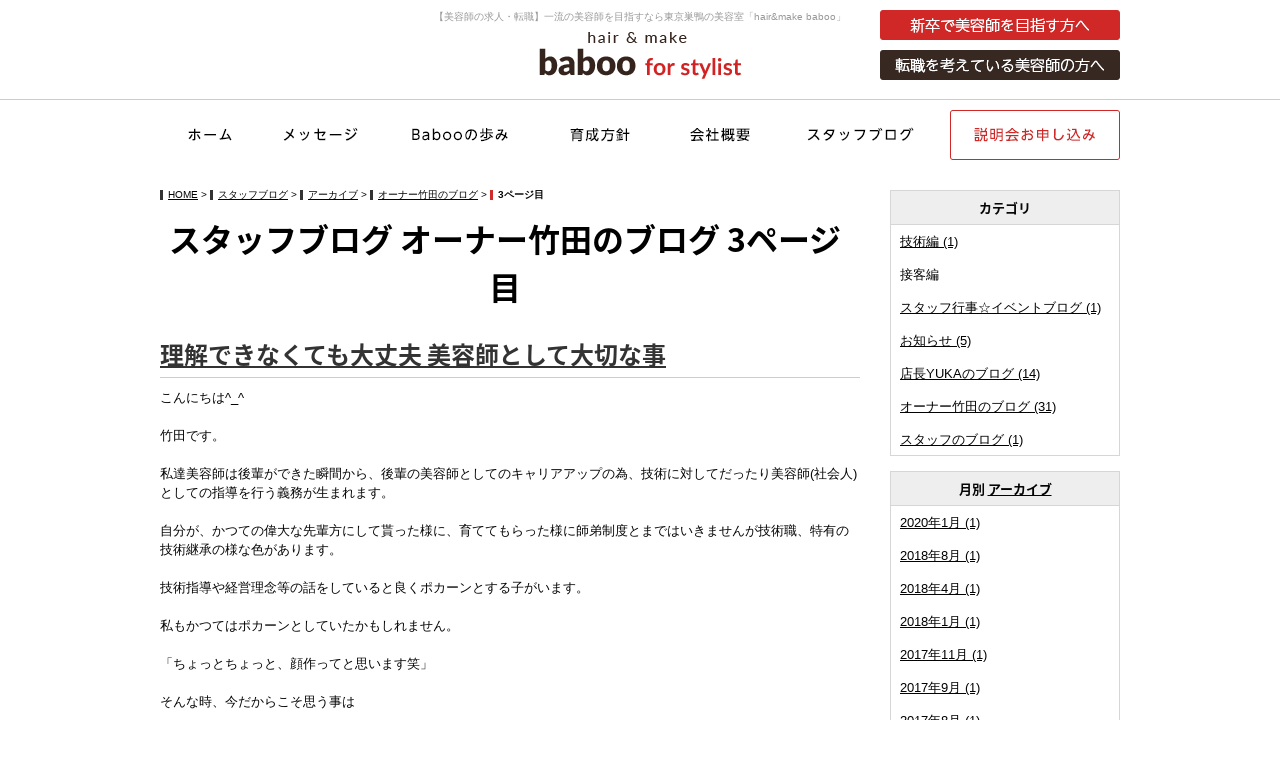

--- FILE ---
content_type: text/html; charset=UTF-8
request_url: https://www.baboo-job.com/staff-blog/category/takeda/index_3.php
body_size: 43808
content:

<!DOCTYPE html PUBLIC "-//W3C//DTD XHTML 1.0 Strict//EN" "http://www.w3.org/TR/xhtml1/DTD/xhtml1-strict.dtd">
<html xmlns="http://www.w3.org/1999/xhtml" lang="ja" xml:lang="ja">
<head>
<meta http-equiv="Content-Type" content="text/html; charset=utf-8" />
<meta http-equiv="Content-Style-Type" content="text/css" />
<meta http-equiv="Content-Script-Type" content="text/javascript" />
<link rel="alternate" media="only screen and (max-width: 640px)" href="https://www.baboo-job.com/smart/staff-blog/category/takeda/index_3.php" />


<link rel="prev" href="https://www.baboo-job.com/staff-blog/category/takeda/index_2.php">







<link rel="next" href="https://www.baboo-job.com/staff-blog/category/takeda/index_4.php">





<link rel="alternate" type="application/rss+xml" title="RSS 2.0" href="https://www.baboo-job.com/staff-blog/rss.xml" />

<meta name="description" content="スタッフブログ オーナー竹田のブログ | 3ページ目 | 【一流の美容師を目指したいアナタへ】人気エリアの美容室に劣らないサロンで本物の美容師を目指しませんか？！幹部候補・店長候補となる未来の美容師を募集！東京・巣鴨の美容室「hair&make baboo」" />
<meta name="keywords" content="スタッフブログ,オーナー竹田のブログ,美容師,東京,巣鴨,美容室,美容院,求人,転職" />
<title>スタッフブログ オーナー竹田のブログ | 3ページ目 | 美容師の求人・転職なら東京・巣鴨の美容室「hair&make baboo」</title>


<!-- Google Tag Manager -->
<script>(function(w,d,s,l,i){w[l]=w[l]||[];w[l].push({'gtm.start':
new Date().getTime(),event:'gtm.js'});var f=d.getElementsByTagName(s)[0],
j=d.createElement(s),dl=l!='dataLayer'?'&l='+l:'';j.async=true;j.src=
'https://www.googletagmanager.com/gtm.js?id='+i+dl;f.parentNode.insertBefore(j,f);
})(window,document,'script','dataLayer','GTM-TDMCNLT');</script>
<!-- End Google Tag Manager -->


<link href="https://www.baboo-job.com/cmn/css/reset.css" rel="stylesheet" type="text/css" media="all" />
<link href="https://www.baboo-job.com/cmn/css/cmn.css" rel="stylesheet" type="text/css" media="all" />
<link href="https://www.baboo-job.com/cmn/css/designtpl_base.css" rel="stylesheet" type="text/css" media="all" />
<link href="https://www.baboo-job.com/cmn/css/designtpl_color.css" rel="stylesheet" type="text/css" media="all" />
<link href="https://www.baboo-job.com/mt-static/jquery/lightbox/css/jquery.lightbox.css" rel="stylesheet" type="text/css" media="all" />
<link href="https://www.baboo-job.com/cmn/css/print.css" rel="stylesheet" type="text/css" media="print" />
<link href="https://www.baboo-job.com/cmn/images/icon.ico" rel="shortcut icon" type="image/x-icon" />



<script type="text/javascript" src="https://www.baboo-job.com/mt-static/jquery/jquery-1.8.3.min.js"></script>
<script type="text/javascript" src="https://www.baboo-job.com/mt-static/jquery/lightbox/js/jquery.lightbox.js" charset="utf-8"></script>
<script type="text/javascript">
$(document).ready(function(){
	$('a[rel*=lightbox]').lightBox({
		imageLoading: 'https://www.baboo-job.com/mt-static/jquery/lightbox/images/lightbox-ico-loading.gif',
		imageBtnClose: 'https://www.baboo-job.com/mt-static/jquery/lightbox/images/lightbox-btn-close.gif',
		imageBtnPrev: 'https://www.baboo-job.com/mt-static/jquery/lightbox/images/lightbox-btn-prev.gif',
		imageBtnNext: 'https://www.baboo-job.com/mt-static/jquery/lightbox/images/lightbox-btn-next.gif',
		imageBlank: 'https://www.baboo-job.com/mt-static/jquery/lightbox/images/lightbox-blank.gif'
        });
});
</script>

<script type="text/javascript" src="https://www.baboo-job.com/cmn/js/smoothscroll.js" charset="utf-8"></script>
<script type="text/javascript" src="https://www.baboo-job.com/cmn/js/tab_switch.js" charset="utf-8"></script>
<script type="text/javascript" src="https://www.tls-cms008.net/cmn/js/jquery.socialbutton.js" charset="utf-8"></script>

<!--[if lt IE 7]>
<script type="text/javascript" src="https://www.baboo-job.com/cmn/js/unitpngfix.js" charset="utf-8"></script>
<![endif]-->




<script type="text/javascript" src="https://www.baboo-job.com/cmn/js/smart_link_from_pc.js" charset="utf-8"></script>


 



</head>
<body id="anchorTop" class="twoCarm">
<div id="container">
  
  <div id="header">
  
  <h1>【美容師の求人・転職】一流の美容師を目指すなら東京巣鴨の美容室「hair&amp;make baboo」</h1>
  <div id="headerTitle">
	<div id="headerAreaSub">
	  <div id="headerAddress"><ul id="headerBtn"><li><a href="/recruit/"><img src="/cmn/images/header_btn_new.gif" alt="新卒で美容師を目指す方へ" /></a></li><li><a href="/career/"><img src="/cmn/images/header_btn_career.gif" alt="転職を考えている美容師の方へ" /></a></li></ul></div>
	  <div id="headerWidget">
          
	  </div>
	</div>
	<div id="headerAreaLogo">
	  <a href="https://www.baboo-job.com/"><img src="https://www.baboo-job.com/upload_images/logo.png"
  

	   alt=""></a>
	  
	</div>
  </div>
</div>
  
  
  <div id="mainBg"><div id="main">
	<div class="mainMenuWrap"><ul id="mainMenu"><li><a href="/"><img src="https://www.baboo-job.com/upload_images/mainmenu01.gif" onmouseover="this.src='https://www.baboo-job.com/upload_images/mainmenu01_o.gif'" onmouseout="this.src='https://www.baboo-job.com/upload_images/mainmenu01.gif'" alt="ホーム" width="100" height="70" /></a></li><li><a href="/message/"><img src="https://www.baboo-job.com/upload_images/mainmenu02.gif" onmouseover="this.src='https://www.baboo-job.com/upload_images/mainmenu02_o.gif'" onmouseout="this.src='https://www.baboo-job.com/upload_images/mainmenu02.gif'" alt="メッセージ" width="120" height="70" /></a></li><li><a href="/history/"><img src="https://www.baboo-job.com/upload_images/mainmenu03.gif" onmouseover="this.src='https://www.baboo-job.com/upload_images/mainmenu03_o.gif'" onmouseout="this.src='https://www.baboo-job.com/upload_images/mainmenu03.gif'" alt="Babooの歩み" width="160" height="70" /></a></li><li><a href="/visions/"><img src="https://www.baboo-job.com/upload_images/mainmenu04.gif" onmouseover="this.src='https://www.baboo-job.com/upload_images/mainmenu04_o.gif'" onmouseout="this.src='https://www.baboo-job.com/upload_images/mainmenu04.gif'" alt="育成方針" width="120" height="70" /></a></li><li><a href="/access/"><img src="https://www.baboo-job.com/upload_images/mainmenu05.gif" onmouseover="this.src='https://www.baboo-job.com/upload_images/mainmenu05_o.gif'" onmouseout="this.src='https://www.baboo-job.com/upload_images/mainmenu05.gif'" alt="会社概要" width="120" height="70" /></a></li><li><a href="/staff-blog/"><img src="https://www.baboo-job.com/upload_images/mainmenu06.gif" onmouseover="this.src='https://www.baboo-job.com/upload_images/mainmenu06_o.gif'" onmouseout="this.src='https://www.baboo-job.com/upload_images/mainmenu06.gif'" alt="スタッフブログ" width="160" height="70" /></a></li><li><a href="/inqfm/general/"><img src="https://www.baboo-job.com/upload_images/mainmenu07.gif" onmouseover="this.src='https://www.baboo-job.com/upload_images/mainmenu07_o.gif'" onmouseout="this.src='https://www.baboo-job.com/upload_images/mainmenu07.gif'" alt="説明会お申し込み" width="180" height="70" /></a></li></ul></div>




	
	
	
		
	<div id="secondArea">
	  	  <div id="secondAreaBlogParts">
<div id="brogPartsCategory">
  <h3>カテゴリ</h3>
  
  
	<ul>
	  
	  
	  
	  <li><a href="https://www.baboo-job.com/staff-blog/category/cat2/">技術編 (1)</a>
	  
	  
	  </li>
	  
	  
  
  
	  
	  
	  <li>接客編
	  
	  
	  </li>
	  
	  
  
  
	  
	  
	  <li><a href="https://www.baboo-job.com/staff-blog/category/cat/">スタッフ行事☆イベントブログ (1)</a>
	  
	  
	  </li>
	  
	  
  
  
	  
	  
	  <li><a href="https://www.baboo-job.com/staff-blog/category/info/">お知らせ (5)</a>
	  
	  
	  </li>
	  
	  
  
  
	  
	  
	  <li><a href="https://www.baboo-job.com/staff-blog/category/yuka/">店長YUKAのブログ (14)</a>
	  
	  
	  </li>
	  
	  
  
  
	  
	  
	  <li><a href="https://www.baboo-job.com/staff-blog/category/takeda/">オーナー竹田のブログ (31)</a>
	  
	  
	  </li>
	  
	  
  
  
	  
	  
	  <li><a href="https://www.baboo-job.com/staff-blog/category/staff/">スタッフのブログ (1)</a>
	  
	  
	  </li>
	  
	  
	</ul>
  
  
</div>

<div id="brogPartsMonthlyArchive">
  <h3>月別 <a href="https://www.baboo-job.com/staff-blog/archives.php">アーカイブ</a></h3>
  <ul>

	<li><a href="https://www.baboo-job.com/staff-blog/2020/01/">2020年1月 (1)</a></li>



	<li><a href="https://www.baboo-job.com/staff-blog/2018/08/">2018年8月 (1)</a></li>



	<li><a href="https://www.baboo-job.com/staff-blog/2018/04/">2018年4月 (1)</a></li>



	<li><a href="https://www.baboo-job.com/staff-blog/2018/01/">2018年1月 (1)</a></li>



	<li><a href="https://www.baboo-job.com/staff-blog/2017/11/">2017年11月 (1)</a></li>



	<li><a href="https://www.baboo-job.com/staff-blog/2017/09/">2017年9月 (1)</a></li>



	<li><a href="https://www.baboo-job.com/staff-blog/2017/08/">2017年8月 (1)</a></li>



	<li><a href="https://www.baboo-job.com/staff-blog/2017/07/">2017年7月 (2)</a></li>



	<li><a href="https://www.baboo-job.com/staff-blog/2017/06/">2017年6月 (2)</a></li>



	<li><a href="https://www.baboo-job.com/staff-blog/2017/05/">2017年5月 (1)</a></li>



	<li><a href="https://www.baboo-job.com/staff-blog/2017/04/">2017年4月 (2)</a></li>



	<li><a href="https://www.baboo-job.com/staff-blog/2017/03/">2017年3月 (1)</a></li>



	<li><a href="https://www.baboo-job.com/staff-blog/2016/11/">2016年11月 (1)</a></li>



	<li><a href="https://www.baboo-job.com/staff-blog/2016/10/">2016年10月 (2)</a></li>



	<li><a href="https://www.baboo-job.com/staff-blog/2016/09/">2016年9月 (1)</a></li>



	<li><a href="https://www.baboo-job.com/staff-blog/2016/08/">2016年8月 (1)</a></li>



	<li><a href="https://www.baboo-job.com/staff-blog/2016/07/">2016年7月 (2)</a></li>



	<li><a href="https://www.baboo-job.com/staff-blog/2016/06/">2016年6月 (9)</a></li>



	<li><a href="https://www.baboo-job.com/staff-blog/2016/05/">2016年5月 (6)</a></li>



	<li><a href="https://www.baboo-job.com/staff-blog/2016/04/">2016年4月 (9)</a></li>



	<li><a href="https://www.baboo-job.com/staff-blog/2016/03/">2016年3月 (1)</a></li>

  </ul>
</div>



 <div id="brogPartsEntry">
  <h3 class="widget-header">最近のエントリー</h3>
  <ul class="widget-list">

	<li class="widget-list-item"><a href="https://www.baboo-job.com/staff-blog/entry/post-26/">訪問美容始めました</a></li>



	<li class="widget-list-item"><a href="https://www.baboo-job.com/staff-blog/entry/post-25/">美容師 講習会 火曜日以外 セミナー 勉強会</a></li>



	<li class="widget-list-item"><a href="https://www.baboo-job.com/staff-blog/entry/-23/">美容師 アシスタント 2年目3年目 伸び悩み</a></li>



	<li class="widget-list-item"><a href="https://www.baboo-job.com/staff-blog/entry/post-24/">美容師アシスタントのシャンプーが気持ちいい店 練習方法</a></li>



	<li class="widget-list-item"><a href="https://www.baboo-job.com/staff-blog/entry/post-23/">生涯美容師 美容学生、悩める美容師の方へ</a></li>

  </ul>
</div>





</div>


 	  	</div>
	
	<div id="thirdArea">
	  
	  	  
	</div>
	
	<div id="contents">
	  <div id="categoryBlog">
		<p class="pankuzu"><a href="https://www.baboo-job.com/">HOME</a> &gt; <a href="https://www.baboo-job.com/staff-blog/">スタッフブログ</a> &gt; <a href="https://www.baboo-job.com/staff-blog/archives.php">アーカイブ</a> &gt; <a href="./">オーナー竹田のブログ</a> &gt; <strong>3ページ目</strong></p>

		<h2>
		スタッフブログ
		オーナー竹田のブログ
		 3ページ目		</h2>

		
		
		
		<h3 id="entry-954"><a href="https://www.baboo-job.com/staff-blog/entry/post-12/">理解できなくても大丈夫 美容師として大切な事</a></h3>



<div class="entryBody">
   
  
  

<p>こんにちは^_^<br /><br />竹田です。<br /><br />私達美容師は後輩ができた瞬間から、後輩の美容師としてのキャリアアップの為、技術に対してだったり美容師(社会人)としての指導を行う義務が生まれます。<br /><br />自分が、かつての偉大な先輩方にして貰った様に、育ててもらった様に師弟制度とまではいきませんが技術職、特有の技術継承の様な色があります。<br /><br />技術指導や経営理念等の話をしていると良くポカーンとする子がいます。<br /><br />私もかつてはポカーンとしていたかもしれません。<br /><br />「ちょっとちょっと、顔作ってと思います笑」<br /><br />そんな時、今だからこそ思う事は<br /><br />”先輩や店長やオーナーの言っている事が理解できないのは自分がまだその立場に立っていないからだ”<br /><br />という事に気付いてほしいです。<br /><br />あまりに理不尽な事を言う方は論外ですが基本的には後輩に対して、一人前になって美容師として活躍してほしいからこそ、熱く指導したりもします。<br /><br />先輩の言っている事が理解できないから、<br />”先輩は間違っている”<br /><br />とか<br /><br />”自分の考えとは合わない”<br /><br />とは考えないでほしいと思います。<br /><br />自分の可能性を、せばめてしまって本当にもったいないです。<br /><br />もう少し柔軟に自分のモノサシを広げて下さい。<br /><br />目線や立場が変わればそこから見える景色もかなり変わります。<br /><br />自分に後輩ができた時に、後輩に注意をする内容は思い返せば自分が以前、先輩に注意された内容だったりします。<br /><br />本当に大切なので最後にもう一度<br /><br /><br />”先輩の言っているコトが理解できないのは自分がまだその立場にたっていないから”<br /><br /><br />私も逆にアシスタント目線にたってその子の気持ちを理解しようと努めています。<br /><br />相手の立場に立つ事、これが成功への第一歩！<br /></p>

  
</div>
<br class="clear" />




<p class="entryMeta">
  
  (<a class="fn url" href="https://www.baboo-job.com">hair＆make baboo for stylist</a>) 
  
  <abbr title="2016-07-04T03:04:38+09:00">2016年7月 4日 03:04</abbr>
  
  
  
  

  
  
  
  
  
  

  
  
  &nbsp;&nbsp;&nbsp;
  <a href="https://www.baboo-job.com/staff-blog/entry/post-12/#anchorSocial">
    
    <img src="https://www.baboo-job.com/cmn/images/btn_social_header.gif" alt="" /><!--
    --><img src="https://www.baboo-job.com/cmn/images/btn_social_twitter.gif" alt="Twitter" /><!--
    --><img src="https://www.baboo-job.com/cmn/images/btn_social_facebook.gif" alt="Facebook" /><!--
    
    --><img src="https://www.baboo-job.com/cmn/images/btn_social_google.gif" alt="google+" /><!--
    --><img src="https://www.baboo-job.com/cmn/images/btn_social_footer.gif" alt="シェアボタンへ" />
    
  </a>
  
  
  
</p>


		
		
		
		<h3 id="entry-953"><a href="https://www.baboo-job.com/staff-blog/entry/post-11/">自信を持って 巣鴨 美容室</a></h3>



<div class="entryBody">
   
  
  

<p>「日本の人口127,000,000人。<br /><br />   日本の美容師40万人。<br /><br />   0.3%です。<br /><br />   1000人中3人。<br /><br />   997人は上手に髪切れない。<br /><br />   自信持ちなよ。」<br /><br />以前、私が勇気づけられた言葉です。<br /><br />私の言葉では無いです^_^<br /><br />業界誌では美容師が減っていく事が危惧されています。<br /><br />10年で90%が辞めてしまうとも言われてます。<br /><br />だから、残った人に価値がでます^_^<br /><br />だから、皆んな、やめないで続けましょう^_^<br /><br />辛い時、辞めたい時、とにかく話聞きます。<br /><br />大丈夫です。私も辛い時、辞めたい時ありました。<br /><br />だからきっと乗り越えられるよ！<br /></p>

  
</div>
<br class="clear" />




<p class="entryMeta">
  
  (<a class="fn url" href="https://www.baboo-job.com">hair＆make baboo for stylist</a>) 
  
  <abbr title="2016-06-29T01:02:31+09:00">2016年6月29日 01:02</abbr>
  
  
  
  

  
  
  
  
  
  

  
  
  &nbsp;&nbsp;&nbsp;
  <a href="https://www.baboo-job.com/staff-blog/entry/post-11/#anchorSocial">
    
    <img src="https://www.baboo-job.com/cmn/images/btn_social_header.gif" alt="" /><!--
    --><img src="https://www.baboo-job.com/cmn/images/btn_social_twitter.gif" alt="Twitter" /><!--
    --><img src="https://www.baboo-job.com/cmn/images/btn_social_facebook.gif" alt="Facebook" /><!--
    
    --><img src="https://www.baboo-job.com/cmn/images/btn_social_google.gif" alt="google+" /><!--
    --><img src="https://www.baboo-job.com/cmn/images/btn_social_footer.gif" alt="シェアボタンへ" />
    
  </a>
  
  
  
</p>


		
		
		
		<h3 id="entry-952"><a href="https://www.baboo-job.com/staff-blog/entry/757800/">7:57発と8:00発の電車どちらが空いてる？</a></h3>



<div class="entryBody">
   
  
  

<p>こんにちは^_^<br /><br />私はタバコ暦17年で、禁煙は2度失敗しています。<br /><br />1か月程前からiQOS(アイコス)に変えました。アイコスもタバコなので、禁煙にはなっていませんが、有害物質90%カットで副流煙も無いのでいい感じです。<br /><br />なかなか、禁煙って難しいですね。<br /><br />「子供ができたらやめる」と言う呪文をMP無くなっても言っています。<br /><br />さて私達、美容師もやらなければならない事を忙しさを理由にして、後回しにしてしまってる事ってよくありますよね(T . T)<br /><br />正直に言いますと私が今まで後回しにしてしまってた事の１つがブログです。<br /><br />私は今、４つのブログを更新しております。しばらくは更新をハイペースでしていきます！<br /><br />禁煙問題に関しては「iQOS」という、呪文ではなく、武器を手に入れてしまったのでひとまず保留してます。<br /><br />やっと本題ですが、題名の「8:00発の電車と7:57発の電車どちらが空いていると思いますか？」という質問ですが、もう答えわかりましたか？<br /><br />少し考えてみて下さい。<br /><br /><br /><br /><br /><br /><br /><br />答えは7:57発の方が空いています。<br /><br />皆んな、キリのいい所まで待ってるんです。<br />あと、3分早くでて、変わるのは空いてる電車だけでは無いかもしれませんよ( ^ω^ )<br /></p>

  
</div>
<br class="clear" />




<p class="entryMeta">
  
  (<a class="fn url" href="https://www.baboo-job.com">hair＆make baboo for stylist</a>) 
  
  <abbr title="2016-06-29T01:02:30+09:00">2016年6月29日 01:02</abbr>
  
  
  
  

  
  
  
  
  
  

  
  
  &nbsp;&nbsp;&nbsp;
  <a href="https://www.baboo-job.com/staff-blog/entry/757800/#anchorSocial">
    
    <img src="https://www.baboo-job.com/cmn/images/btn_social_header.gif" alt="" /><!--
    --><img src="https://www.baboo-job.com/cmn/images/btn_social_twitter.gif" alt="Twitter" /><!--
    --><img src="https://www.baboo-job.com/cmn/images/btn_social_facebook.gif" alt="Facebook" /><!--
    
    --><img src="https://www.baboo-job.com/cmn/images/btn_social_google.gif" alt="google+" /><!--
    --><img src="https://www.baboo-job.com/cmn/images/btn_social_footer.gif" alt="シェアボタンへ" />
    
  </a>
  
  
  
</p>


		
		
		
		<h3 id="entry-951"><a href="https://www.baboo-job.com/staff-blog/entry/post-10/">お客様の背中をお見送りする本当の理由</a></h3>



<div class="entryBody">
   
  
  

<p>お客様のお帰りの際、お客様が見えなくなるまで背中を、見送りしてますか？<br /><br />美容室に限らず、旅館の女将さんやセレクトショップの店員さん等、他の職種の店でも見送りをしてくれますね。<br /><br />私は見送りをされて、店の方の気持ちが素直に嬉しく思います。振り返り手を振ったりします^_^<br /><br />なので私もお客様の背中が見えなくなるまでお見送りをします。<br /><br />お客様の中には、気を使うから等の理由で「見送りしなくていいよ」と言う方もいらっしゃいます。<br /><br />そのようなお客様には覚えておいて、お見送りをしない選択を取ってもいいと思います。<br /><br /><br />そこで私がお客様の背中を見送りするのは、２つ理由があります。<br /><br />１つ目は数多くあるお店の中から、当店(自分)を選んで足を運んで頂けた、感謝の気持ちからです。<br /><br />２つ目は、お客様の満足度がお客様の背中を見ると解るからです。<br />目の前のお帰りのお客様の背中を見て、感じる事がたくさんあります。<br /> 喜んでウキウキしてる背中、急いで帰る背中、いろいろな背中がありますね。<br /><br />その背中を見てる間、時間にしたら10秒〜くらいだと思いますが、その10秒で、その方が来店してからお帰りになるまでを自分の頭の中で振り返り、”スタイルチェンジして家でセットできるかなぁ”や”少しお待たせしてしまったなぁ”等、次回気をつけるポイントがわかります。<br /><br />自分との対話です。  この振り返りが私は本当に大切だと感じています。<br /><br /> シーズンや日によってはお客様を、お待たせしてしまったり、カット以外アシスタントに担当してもらい、あまりお話できなかったり、高齢のお客様やお客様1人1人の髪やライフスタイルのコンディション等により毎回、同じ満足度を頂けるか、コントロールしづらい部分もあります。<br /><br /><br />私達、美容師が出来る事は前回よりも今回、今回よりも次回とお客様1人1人に対して真摯に向き合う事です。<br /><br />そんな理由からお客様の背中をお見送りさせて頂いています^_^<br /><br /><br />日本の美容師の技術とサービスは世界一だと思っています。<br /><br /> 誇りと熱い魂を持って明日もお客様をお迎えしましょう。<br /></p>

  
</div>
<br class="clear" />




<p class="entryMeta">
  
  (<a class="fn url" href="https://www.baboo-job.com">hair＆make baboo for stylist</a>) 
  
  <abbr title="2016-06-29T00:02:32+09:00">2016年6月29日 00:02</abbr>
  
  
  
  

  
  
  
  
  
  

  
  
  &nbsp;&nbsp;&nbsp;
  <a href="https://www.baboo-job.com/staff-blog/entry/post-10/#anchorSocial">
    
    <img src="https://www.baboo-job.com/cmn/images/btn_social_header.gif" alt="" /><!--
    --><img src="https://www.baboo-job.com/cmn/images/btn_social_twitter.gif" alt="Twitter" /><!--
    --><img src="https://www.baboo-job.com/cmn/images/btn_social_facebook.gif" alt="Facebook" /><!--
    
    --><img src="https://www.baboo-job.com/cmn/images/btn_social_google.gif" alt="google+" /><!--
    --><img src="https://www.baboo-job.com/cmn/images/btn_social_footer.gif" alt="シェアボタンへ" />
    
  </a>
  
  
  
</p>


		
		
		
		<h3 id="entry-948"><a href="https://www.baboo-job.com/staff-blog/entry/post-9/">美容師 言葉 会話 大切にしてる事 原点</a></h3>



<div class="entryBody">
   
  
  <p>
	こんにちは( ^&omega;^ )<br />
	<br />
	最近、ふと白髪が増えた事に気付きました。<br />
	33歳にして、ヒゲやら、言えない所の毛まで白髪が増え始めてます.... 竹田です！！<br />
	<br />
	よくある日常での会話の話です。<br />
	<br />
	A君:「おはよう！元気？」<br />
	<br />
	B君:「はい」<br />
	<br />
	A君:「今日も暑いね」<br />
	<br />
	B君:「はい」<br />
	<br />
	私も忙しい時、考え事をしてる時、B君の様に「はい」と答えてしまってるかもしれません。<br />
	<br />
	「はい」という字は漢字で書くと「拝」だそうです。これは拝む(おがむ)と言う、相手を敬う意味があります。<br />
	&rdquo;声をかけてくれてありがとう&rdquo;という意味です。<br />
	<br />
	だったら、小さな声、元気のない声、やる気のない「はい」は見直さないと！<br />
	<br />
	大きな声で元気よく「はい」。<br />
	<br />
	この気持ちの良い返事によって、素晴らしい人間関係が築けます。<br />
	<br />
	私自身、人間関係に関して「あの時ああしてれば」等、恥ずかしい思いをたくさんしてきました。<br />
	<br />
	&rdquo;このままではこのまま&rdquo;の自分に気づく事で一歩前進！！</p>

  
</div>
<br class="clear" />




<p class="entryMeta">
  
  (<a class="fn url" href="https://www.baboo-job.com">hair＆make baboo for stylist</a>) 
  
  <abbr title="2016-06-25T01:02:30+09:00">2016年6月25日 01:02</abbr>
  
  
  
  

  
  
  
  
  
  

  
  
  &nbsp;&nbsp;&nbsp;
  <a href="https://www.baboo-job.com/staff-blog/entry/post-9/#anchorSocial">
    
    <img src="https://www.baboo-job.com/cmn/images/btn_social_header.gif" alt="" /><!--
    --><img src="https://www.baboo-job.com/cmn/images/btn_social_twitter.gif" alt="Twitter" /><!--
    --><img src="https://www.baboo-job.com/cmn/images/btn_social_facebook.gif" alt="Facebook" /><!--
    
    --><img src="https://www.baboo-job.com/cmn/images/btn_social_google.gif" alt="google+" /><!--
    --><img src="https://www.baboo-job.com/cmn/images/btn_social_footer.gif" alt="シェアボタンへ" />
    
  </a>
  
  
  
</p>


		
		
		
		<h3 id="entry-944"><a href="https://www.baboo-job.com/staff-blog/entry/post-8/">美容師 全ての新入社員の方へ</a></h3>



<div class="entryBody">
   
  
  

<p>こんにちは^_^<br /><br />竹田岬です。<br /><br />早いもので6月になりましたね。関東も梅雨入りが、間近です。<br /><br />4月に入社した、新入社員の方達もそろそろ仕事に慣れてきた頃でしょうか？<br /><br />初任給も入り、社会人としての自覚も芽生え始めている事と思います。初任給で両親へのプレゼントや感謝の気持ちを伝えていますか？<br /><br />私達は今まで両親や学校、社会の様々な人達のおせわになって生きて来ました。私も学生時代、美容師駆け出し時代、本当にたくさんの恩人に出会い不器用ながら今まで生きて来ました。<br /><br />社会人になった今だからこそ、これからは社会に対して自分ができる事、お返しをしていく番だと思います。<br /><br />京セラ創業者の稲盛和夫さんの言葉ですが、「してもらう側」から、「してあげる側」へと言う言葉があります。<br /><br />美容師と限らず社会人になってからは、人に何かしてもらおう、という気持ちでいてはいけないと思います。<br /><br />「 してもらう側」から「してあげる側」へ立場を180度変える必要があります。<br /><br />他人から、「してもらう」立場でいる人は足りない事ばかり目につき不平不満を感じる事が多い様に感じます。<br /><br />社会人になったら「してあげる」側に立って周囲に貢献していかなくてはならないと思います。<br /><br />私も社会に、地域に、お客様に、いつも体を張って頑張ってる社員に、貢献していきます。<br /></p>

  
</div>
<br class="clear" />




<p class="entryMeta">
  
  (<a class="fn url" href="https://www.baboo-job.com">hair＆make baboo for stylist</a>) 
  
  <abbr title="2016-06-06T00:02:30+09:00">2016年6月 6日 00:02</abbr>
  
  
  
  

  
  
  
  
  
  

  
  
  &nbsp;&nbsp;&nbsp;
  <a href="https://www.baboo-job.com/staff-blog/entry/post-8/#anchorSocial">
    
    <img src="https://www.baboo-job.com/cmn/images/btn_social_header.gif" alt="" /><!--
    --><img src="https://www.baboo-job.com/cmn/images/btn_social_twitter.gif" alt="Twitter" /><!--
    --><img src="https://www.baboo-job.com/cmn/images/btn_social_facebook.gif" alt="Facebook" /><!--
    
    --><img src="https://www.baboo-job.com/cmn/images/btn_social_google.gif" alt="google+" /><!--
    --><img src="https://www.baboo-job.com/cmn/images/btn_social_footer.gif" alt="シェアボタンへ" />
    
  </a>
  
  
  
</p>


		
		
		
		<h3 id="entry-940"><a href="https://www.baboo-job.com/staff-blog/entry/post-7/">マニアックな美容師によるマニアックな本</a></h3>



<div class="entryBody">
   
  
  

<p>こんにちは^_^<br /><br />竹田岬です。<br /><br />今日は休みなので、初めての巣鴨図書館に行きました^_^皆さんは普段本読んでますか？<br /><br />最近は図書館ブームが世間で沸いてるらしく、お洒落なカフェのような図書館や近代的な建築の図書館等、今までの図書館とは少し違った図書館が増えてます^_^<br /><br />僕が一番好きなのは日本国会国立図書館です。ここには、日本で出版されたすべての本があります。もちろん、雑誌、マンガまで。週刊少年ジャンプの第一号まであります。<br />食堂まで付いており1日いても全く飽きません。図書館カレーというカレーが僕はオススメです( ^ω^ )<br /><br />人生を変えるのは”人との出会い”と”本との出会い”と言うくらい、本には影響力があります^_^<br /><br />面白い本や、為になる本あったら教えて下さい(T . T)<br /><br />babooには、よくお客様から<br /><br />Q.「マニアックな本たくさんあるねぇ」<br />A.「はい、マニアックな美容師が多いので」<br /><br />Q.「こんな本、美容室にあるの見たの初めて」<br />A.「はい、本屋にもあまり置いてないかもしれません。」<br /><br />A.「誰の趣味なのこの本は？」<br />Q.「はい、もう1人の自分です♪」<br /><br />A.「いつも、本が楽しみで来てます」<br />Q.「えっ！？カットではなく？」<br /><br />A.「借りていい？」<br />Q.「貸します」<br /><br />等など戸惑いの声、驚きの声、嬉しい悲鳴を頂いております^_^<br /><br />ごく一部ですが紹介致します。<br /><br />ジャンルはバラバラですがどれも写真が多く読みやすいです( ^ω^ )<br /><br />地下空間の本だけで3冊,世界遺産の本,闇の支配者の本,世界の美しい60代から90代のマダムの写真集,UMA辞典,ウォーリーを探せコンプリート,アラサーちゃん、非常食辞典......<br /><br />書ききれません。ぜひ、手にとって頂ければ嬉しいです。<br /></p>

  
</div>
<br class="clear" />




<p class="entryMeta">
  
  (<a class="fn url" href="https://www.baboo-job.com">hair＆make baboo for stylist</a>) 
  
  <abbr title="2016-05-10T01:02:31+09:00">2016年5月10日 01:02</abbr>
  
  
  
  

  
  
  
  
  
  

  
  
  &nbsp;&nbsp;&nbsp;
  <a href="https://www.baboo-job.com/staff-blog/entry/post-7/#anchorSocial">
    
    <img src="https://www.baboo-job.com/cmn/images/btn_social_header.gif" alt="" /><!--
    --><img src="https://www.baboo-job.com/cmn/images/btn_social_twitter.gif" alt="Twitter" /><!--
    --><img src="https://www.baboo-job.com/cmn/images/btn_social_facebook.gif" alt="Facebook" /><!--
    
    --><img src="https://www.baboo-job.com/cmn/images/btn_social_google.gif" alt="google+" /><!--
    --><img src="https://www.baboo-job.com/cmn/images/btn_social_footer.gif" alt="シェアボタンへ" />
    
  </a>
  
  
  
</p>


		
		
		
		<h3 id="entry-938"><a href="https://www.baboo-job.com/staff-blog/entry/post-5/">巣鴨にスタバできないかなぁ</a></h3>



<div class="entryBody">
   
  
  

<p>こんにちは^_^<br /><br />最近、巣鴨にスタバができるかもという噂があります。ガセかも知れませんが。大塚には二店舗あるのに巣鴨にはなぜ無いんだろう(T . T)<br /><br />私はスタバにいったらダークモカチップフラペチーノのベンティ(特大サイズ？)を頼んでゆっくりしています。加えてチャンキークッキーなるものも頼んでしまいます。<br />カロリーは怖くて調べてないです。<br /><br />ところで皆さん、スタバのコンセプトって知ってますか？たまたま、この間聞いたんですがスタバのコンセプトはズバリ<br /><br />”第3の空間”<br /><br />です。<br /><br />自分もへっ？ って感じでした(T . T)<br /><br />スタバの社長CEOの話によると「コーヒーを売ってるいるのではなく、第3の空間を売っているんだ」との事です^_^<br /><br />そこで、第3の空間に関して調べました。<br /><br />職場とも、家庭とも違う第3の場所が生活において必須であり、第3の場所でくつろぎたいという欲求が現代の人間にはあり、不可欠との事です。<br />確かにそんな欲求あるかも...。<br /><br />深い。<br /><br />美容室も、第3の空間になりえるのでは。<br /><br />babooも第3の空間になりたい。<br /><br />皆さんにとっての第3の空間はどこですか？<br /><br />スタバできないかなぁ^_^<br /><br />巣鴨の美容師の独り言でした^_^<br /><br />babooは美容室ですけどコーヒーやドリンクこだわってます囧<br /></p>

  
</div>
<br class="clear" />




<p class="entryMeta">
  
  (<a class="fn url" href="https://www.baboo-job.com">hair＆make baboo for stylist</a>) 
  
  <abbr title="2016-05-09T13:03:48+09:00">2016年5月 9日 13:03</abbr>
  
  
  
  

  
  
  
  
  
  

  
  
  &nbsp;&nbsp;&nbsp;
  <a href="https://www.baboo-job.com/staff-blog/entry/post-5/#anchorSocial">
    
    <img src="https://www.baboo-job.com/cmn/images/btn_social_header.gif" alt="" /><!--
    --><img src="https://www.baboo-job.com/cmn/images/btn_social_twitter.gif" alt="Twitter" /><!--
    --><img src="https://www.baboo-job.com/cmn/images/btn_social_facebook.gif" alt="Facebook" /><!--
    
    --><img src="https://www.baboo-job.com/cmn/images/btn_social_google.gif" alt="google+" /><!--
    --><img src="https://www.baboo-job.com/cmn/images/btn_social_footer.gif" alt="シェアボタンへ" />
    
  </a>
  
  
  
</p>


		
		
		
		<h3 id="entry-936"><a href="https://www.baboo-job.com/staff-blog/entry/post-4/">質問する事 学ぶ姿勢 美容師アシスタント</a></h3>



<div class="entryBody">
   
  
  <p>
	今後アシスタントも、どんどん紹介しますがbabooには現在7名アシスタントがいます。<br />
	<br />
	美容師は日々練習を行っています。<br />
	先輩は後輩の練習を指導して常に店全体の、レベルアップを計ってます。<br />
	<br />
	近頃はアシスタントからの質問が多く、技術や薬剤に関する質問を多く受けています。時には質問待ちの列ができて、一時間程終わらない事も...<br />
	<br />
	そんな光景を美容師なら「うん、うん」と思い浮かべられる方もいると思います。<br />
	<br />
	そこで、想像してほしいのが、もし自分が誰かに何かを質問しようとした時に、自分なりに考えたり、調べたりしてわからない事、困ってる事を質問するはずです。<br />
	<br />
	<br />
	それこそ、今はインターネットを含め情報が溢れている時代だからこそ伝えたい事は<br />
	<br />
	&rdquo;答えを、早く知りたがるという事が答え以外のものを見えにくくさせている&rdquo;<br />
	<br />
	という事です。<br />
	<br />
	結論から言うと、答えも大切だが答え以外のものも大切だし、そこから生まれる知識や技術の幅みたいな物が以外と生きてくる。<br />
	<br />
	美容師以外の仕事にも共通してると思いますが技術や知識に置いての疑問点に関して自分なりの仮説を立てて、それを独学で調べて検証する事。<br />
	<br />
	仮説&rarr;調べる&rarr;検証&rarr;結果<br />
	＊結果が満足いかなければ又仮説に戻る<br />
	<br />
	必ずしもアシスタントが質問する事に対してNGと言っている訳でなく、考えたらわかる事、調べたらわかる事を自分で動かずに<br />
	聞かれる事に対しての危機感を感じただけです。<br />
	<br />
	私はアシスタントからスタイリストになるまで4年以上かかってます。近道もなかったし効率も悪かったと思います。遠回りもしたし失敗が多かったからこそ、得られたモノがあった気がします。<br />
	<br />
	皆さん、ぜひ答え以外のモノも大切に^_^</p>

  
</div>
<br class="clear" />




<p class="entryMeta">
  
  (<a class="fn url" href="https://www.baboo-job.com">hair＆make baboo for stylist</a>) 
  
  <abbr title="2016-05-07T00:02:30+09:00">2016年5月 7日 00:02</abbr>
  
  
  
  

  
  
  
  
  
  

  
  
  &nbsp;&nbsp;&nbsp;
  <a href="https://www.baboo-job.com/staff-blog/entry/post-4/#anchorSocial">
    
    <img src="https://www.baboo-job.com/cmn/images/btn_social_header.gif" alt="" /><!--
    --><img src="https://www.baboo-job.com/cmn/images/btn_social_twitter.gif" alt="Twitter" /><!--
    --><img src="https://www.baboo-job.com/cmn/images/btn_social_facebook.gif" alt="Facebook" /><!--
    
    --><img src="https://www.baboo-job.com/cmn/images/btn_social_google.gif" alt="google+" /><!--
    --><img src="https://www.baboo-job.com/cmn/images/btn_social_footer.gif" alt="シェアボタンへ" />
    
  </a>
  
  
  
</p>


		
		
		
		<h3 id="entry-935"><a href="https://www.baboo-job.com/staff-blog/entry/post-3/">強い会社とは 美容室の在り方 巣鴨美</a></h3>



<div class="entryBody">
   
  
  

<p>こんにちは^_^<br /><br />baboo代表竹田岬です。<br /><br />私の仕事は美容師としての技術者の一面と経営者としての一面があります。技術者としては約15年、経営者としては8年目になります。<br /><br />今回は強い会社、強い美容室に関して日々考えてる事です。<br /><br />社長の仕事は「社員を幸せにする事」だと思います。社員満足(Employee Satisfaction)です。<br /><br />私がこれができてるかと言うと正直まだまだという点もあると思いますが、社員に対する熱い想い、情熱誰にも負けないと思ってます。ただ、社員によってもモチベーションや求めてる事が多様なので最近は社員一人一人に合わせて熱量を変えてます。←これが本当に難しい<br /><br />そして、社員に満足して頂くには「成長」等、精神的な目には見えないものと、目に見える「報酬」の両方が必要だと思います。<br /><br />「報酬」を高めるには「利益」が必要<br />「利益」を高めるには「売り上げ」が必要<br />「売り上げ」を高めるには「顧客満足」を高める事が大切です。(Costumer Satisfaction)<br /><br />babooは「社員満足」と「顧客満足」の両方を常に目指してます。挑戦して失敗等を繰り返しながら軌道修正を行い、時には社員、お客様、様々な方に助けられています。<br /><br />＊社長は社員を幸せにする為にビジョン・理念・戦略を徹底的に考え実践する<br /><br />＊社員はお客様に喜んでもらい売り上げを上げる事を徹底的に考え実践する<br /><br />そんな、会社が強くなると思います^_^<br /></p>

  
</div>
<br class="clear" />




<p class="entryMeta">
  
  (<a class="fn url" href="https://www.baboo-job.com">hair＆make baboo for stylist</a>) 
  
  <abbr title="2016-05-07T00:02:29+09:00">2016年5月 7日 00:02</abbr>
  
  
  
  

  
  
  
  
  
  

  
  
  &nbsp;&nbsp;&nbsp;
  <a href="https://www.baboo-job.com/staff-blog/entry/post-3/#anchorSocial">
    
    <img src="https://www.baboo-job.com/cmn/images/btn_social_header.gif" alt="" /><!--
    --><img src="https://www.baboo-job.com/cmn/images/btn_social_twitter.gif" alt="Twitter" /><!--
    --><img src="https://www.baboo-job.com/cmn/images/btn_social_facebook.gif" alt="Facebook" /><!--
    
    --><img src="https://www.baboo-job.com/cmn/images/btn_social_google.gif" alt="google+" /><!--
    --><img src="https://www.baboo-job.com/cmn/images/btn_social_footer.gif" alt="シェアボタンへ" />
    
  </a>
  
  
  
</p>


		
		
		<p class="linkBlock">
		  <a href="https://www.baboo-job.com/staff-blog/category/takeda/index_2.php" class="link_before">&lt;&lt前のページへ</a>｜<a href="https://www.baboo-job.com/staff-blog/category/takeda/index.php" class="link_page">1</a>｜<a href="https://www.baboo-job.com/staff-blog/category/takeda/index_2.php" class="link_page">2</a>｜<span class="current_page">3</span>｜<a href="https://www.baboo-job.com/staff-blog/category/takeda/index_4.php" class="link_page">4</a>｜<a href="https://www.baboo-job.com/staff-blog/category/takeda/index_4.php" class="link_next">次のページへ&gt;&gt;</a>
		</p>
		<p class="linkBlock">
		  
		  <a href="https://www.baboo-job.com/staff-blog/category/yuka/">&laquo; 店長YUKAのブログ</a> |
		  
		  <a href="https://www.baboo-job.com/staff-blog/">メインページ</a> |
		  <a href="https://www.baboo-job.com/staff-blog/archives.php">アーカイブ</a>
		  
		  | <a href="https://www.baboo-job.com/staff-blog/category/staff/">スタッフのブログ &raquo;</a>
		  
		</p>
		
				<p class="anchorTop"><a href="#anchorTop">このページのトップへ</a></p>	  </div>
	</div>
  </div>
  <br class="clear" />
  </div>
  <div id="footer">
	
	<p id="footerMenu">|&nbsp;<a href="/">トップ</a>&nbsp;|&nbsp;<a href="/message/">メッセージ</a>&nbsp;|&nbsp;<a href="/history/">Babooの歩み</a>&nbsp;|&nbsp;<a href="/owner/">竹田岬の歴史</a>&nbsp;|&nbsp;<a href="/staff-interview/">スタッフインタビュー</a>&nbsp;|&nbsp;<a href="/recruit/">新卒で美容師を目指す方へ</a>&nbsp;|&nbsp;<a href="/career/">転職を考えている美容師の方へ</a>&nbsp;|&nbsp;<a href="/visions/">育成方針</a>&nbsp;|<br />|&nbsp;<a href="/staff-blog/">スタッフブログ</a>&nbsp;|&nbsp;<a href="/access/">会社概要・アクセス</a>&nbsp;|&nbsp;<a href="/inqfm/general/">お問い合わせ</a>&nbsp;|&nbsp;<a href="/sitemap/">サイトマップ</a>&nbsp;|&nbsp;<a href="/privacy_policy/">プライバシーポリシー</a>&nbsp;|</p>



 	<div id="footerCopyrightArea">











  
  



<p id="copyright">© 2015 hair make baboo.</p>




</div>


	
  </div>
</div>

<!-- Google Tag Manager (noscript) -->
<noscript><iframe src="https://www.googletagmanager.com/ns.html?id=GTM-TDMCNLT"
height="0" width="0" style="display:none;visibility:hidden"></iframe></noscript>
<!-- End Google Tag Manager (noscript) -->





</body>
</html>


--- FILE ---
content_type: text/css
request_url: https://www.baboo-job.com/cmn/css/cmn.css
body_size: 54366
content:
@charset "utf-8";
@import url(https://fonts.googleapis.com/earlyaccess/notosansjapanese.css);
/* サイト共通要素 */

/* ==================== タグの初期設定 ==================== */
BODY {
	background-color: #ffffff;
	color: #060606;
}
BODY.topPage{
overflow-x: hidden;
}
/* 管理画面 WYSIWYG プレビュー用にBODYの背景をリセット */
BODY.cke_show_borders {
	background-image: none;
	border: none;
	margin: 5px;
	background: none;
}
H1,
H2,
H3,
H4,
H5,
H6 {
	font-weight: bold;
}
H1 {
	font-weight: normal;
	font-size: x-small;
	color: #999999;
	text-align: center;
}
H2,
H3,
H4,
H5,
H6 {
	font-size: medium;
}
P,
TD,
TH,
LI,
INPUT,
TEXTAREA,
BODY.cke_show_borders,
DIV.entryBody,
DIV.entryMore {
	font-size: small;
}
A,
A:visited {
	color: #030303;
	text-decoration: underline;
}
A:hover {
	text-decoration: none;
}
A:hover IMG{
opacity:0.7;
filter:alpha(opacity=70);
-ms-filter: "alpha( opacity=70 )";
}
DIV#contents DIV.ar A:hover IMG,
DIV#secondArea UL.sideAnimalMenu LI A:hover IMG,
DIV#contents UL.salonMenu LI A:hover IMG,
DIV#main UL#mainMenu LI A:hover IMG,
DIV#footer DIV#footerFree A:hover IMG.fLogo,
DIV#header DIV#headerAreaLogo A:hover IMG{
opacity:1;
}
/* ==================== サイト全体 レイアウト ==================== */
/* ========== 全体枠 ========== */
DIV#container {
	width: 100%;
	margin: 0px auto 0px auto;
	padding: 0px;
}
/* ========== ヘッダー ========== */
DIV#header {
position: relative;
width: 100%;
border-bottom: 1px #cccccc solid;
padding-bottom: 20px;
}
DIV#header H1 {
padding: 0px 0px 0px 0px;
width: 100%;
/*width: 960px;*/
margin: 0px auto;
position: absolute;
top: 0px;
/*left: 150px;*/
}
DIV#header DIV#headerTitle {
	padding: 0px;
	width: 960px;
	margin: 0px auto;
}
DIV#header DIV#headerAreaSub {
	float: right;
	text-align: right;
}
DIV#header DIV#headerAddress {
	font-size: 10pt;
}
DIV#header DIV#headerWiget {
}
DIV#header DIV#googleSearch {
	margin: 15px 0px 5px 0px;
	padding: 5px 5px 0px 0px;
	width: 290px;
	background-image: url(../images/header_gsearch_bg.gif);
	background-position: left top;
	background-repeat: no-repeat;
}
DIV#header DIV#googleSearch FORM {
	padding: 0px 5px 5px 0px;
	background-image: url(../images/header_gsearch_footer_bg.gif);
	background-position: left bottom;
	background-repeat: no-repeat;
}
DIV#header DIV#googleSearch INPUT.text {
	width: 120px;
}
DIV#header DIV#googleSearch INPUT.submit {
	width: 45px;
}
DIV#header DIV#googleSearch INPUT {
}
DIV#header DIV#headerAreaLogo {
width: 203px;
margin:10px auto 0 auto;
padding: 22px 0 0 0;
}
/* ========== メインメニュー + キャッチ画像 + セカンドエリア + コンテンツ 枠 ========== */
DIV#mainBg {
	/* グラデーション + 影 の背景を上部だけに表示
	background-image:url(../images/flame_gradation_bg.gif);
	background-position:center top;
	background-repeat:no-repeat; */
	min-height: 500px;
	width: 100%;
	margin: 0px auto;
}
.topPage DIV#main {
	/* メインメニュー + キャッチ画像 + セカンドエリア + コンテンツ 枠 の共通の余白を設定 */
	padding: 0px;
	width: 100%;
	margin: 0px auto;
}
DIV#main,
.twoCarm DIV#main {
        padding: 0px;
	width: 960px;
	margin: 0px auto;
}
/* ========== 2カラム, 3カラム 設定 ========== */
/* { 2カラム, secondArea 右 */


DIV#secondArea {
	float: right;
}
DIV#thirdArea {
	display: none;
}
DIV#contents {
	float: left;
}
/* 2カラム, secondArea 右 } */

/* { 2カラム secondArea 左
DIV#catchArea{
	float:right;
}
DIV#secondArea{
	float:left;
}
DIV#thirdArea{
	display:none;
}
DIV#contents{
	float:right;
}
 2カラム secondArea 左 } */

/* { 3カラム 画像 長, thirdArea 左, secondArea 右
DIV#catchArea{
}
DIV#secondArea{
	float:right;
}
DIV#thirdArea{
	float:left;
}
DIV#contents{
	float:left;
}
 3カラム 画像 長, thirdArea 左, secondArea 右 } */

/* { 3カラム 画像 短, thirdArea 左, secondArea 右
DIV#catchArea{
	float:left;
}
DIV#secondArea{
	float:right;
}
DIV#thirdArea{
	float:left;
}
DIV#contents{
	float:left;
}
 3カラム 画像 短, thirdArea 左, secondArea 右 } */

/* { 3カラム 画像 短, thirdArea 左, secondArea 右
DIV#catchArea{
	float:right;
}
DIV#secondArea{
	float:left;
}
DIV#thirdArea{
	float:right;
}
DIV#contents{
	float:left;
}
 3カラム 画像 短, thirdArea 左, secondArea 右 } */

/* { 3カラム 画像 長, thirdArea 左, secondArea 右
DIV#catchArea{
}
DIV#secondArea{
	float:left;
}
DIV#thirdArea{
	float:right;
}
DIV#contents{
	float:left;
}
 3カラム 画像 短, thirdArea 左, secondArea 右 } */



/* ========== メインメニュー ========== */
/* 背景画像は main_menu.css にて、MTのエントリーから読込 */
UL,
UL LI,
UL#mainMenu,
UL#mainMenu LI {
	margin: 0px;
	padding: 0px;
	list-style-type: none;
	display: inline;
}
UL#mainMenu LI{
float: left;
}
DIV.mainMenuWrap{
	width: 960px;
	margin: 0px auto;
}
/* ========== サイドメニュー（画像） ========== */
UL#sideMenu,
UL#sideMenu LI {
	margin: 0px;
	padding: 0px;
	list-style-type: none;
	display: block;
}
UL#sideMenu {
	margin-bottom: 10px;
}
UL#sideMenu LI A P {
	text-decoration: underline;
}
UL#sideMenu LI A:hover P {
	text-decoration: none;
}
/* ========== キャッチ画像 ========== */
DIV#catchArea {
left: 50%;
position: absolute;
top: 70px;
width: 1600px;
margin-left: -800px;
height: 720px;
z-index: -1;
}
body.topPage DIV#mainBg{
	overflow:hidden;
	position:relative;
}
body.topPage DIV#catchArea{
}

.topPage DIV#mainBg DIV.catchBtn {
    position: absolute;
    z-index: 2;
    top: 570px;
    text-align: center;
    width: 980px;
    margin: 0 auto;
    left: 50%;
    margin-left: -490px;
}
.topPage DIV#mainBg DIV.catchBtn DIV.catchBtnInner {
    width: 980px;
    text-align: center;
    position: relative;
}
/* Firefox の特定のバージョンで jQuery fadeIn() fadeOut() が カクつく問題を修正 */
#catchArea img {
	box-shadow: #000 0 0 0;
}
/* ========== キャッチ画像・メインメニュー下 シャドウ ========== */
DIV#secondArea,
DIV#thirdArea,
DIV#contents {
}
/* ========== セカンドエリア ========== */
DIV#secondArea {
	width: 230px;
	margin: 0px;
	padding: 20px 0px 50px 0px;
	display:none;
}
.twoCarm DIV#secondArea {
	width: 230px;
	margin: 0px;
	padding: 20px 0px 50px 0px;
	display:inline;
}

/* ========== サードエリア ========== */
DIV#thirdArea {
}
/* ---------- サブメニュー ---------- */
/* ----- 背景画像 ----- */
DIV#secondArea DIV#subMenu,
DIV#secondArea DIV#freeSpace,
DIV#secondArea DIV#banner,
DIV#secondArea DIV#qrcode,
DIV#secondArea DIV#case {
	margin-bottom: 10px;
	background-image: url(../images/second_area_bg.gif);
	background-position: left bottom;
	background-repeat: no-repeat;
}
/* ----- タイトル ----- */
DIV#secondArea DIV#subMenu DIV.title,
DIV#secondArea DIV#freeSpace DIV.title,
DIV#secondArea DIV#banner DIV.title,
DIV#secondArea DIV#qrcode DIV.title,
DIV#secondArea DIV#case DIV.title,
DIV#secondArea DIV#brogPartsTagCloud DIV.title_tag {
	background-position: left top;
	background-repeat: no-repeat;
	height: 32px;
}
/* ----- コンテンツの余白 ----- */
DIV#secondArea P,
DIV#secondArea SELECT,
DIV#secondArea DIV.entryBody,
DIV#secondArea DIV#freeSpace H3 {
	margin: 5px 10px 5px 10px;
}
/* ---------- サブメニュー ---------- */
DIV#secondArea DIV#subMenu DIV.title {
	background-image: url(../images/second_area_title_menu.gif);
}
/* ---------- サブメニュー ---------- */
DIV#secondArea DIV#subMenu UL {
	width: 100%;/* IEの表示バグのため、widthを設定 */
	margin: 0px;
	padding: 0px;
}
DIV#secondArea DIV#subMenu LI {
	margin: 0px;
	padding: 0px;
	list-style-type: none;
	background-image: url(../images/second_area_hr.gif);
	background-position: center top;
	background-repeat: no-repeat;
	font-weight: bold;
}
DIV#secondArea DIV#subMenu LI A {
	display: block;
	margin: 0px;
	padding: 5px 10px 5px 10px;
	text-decoration: none;
	color: #2B1D13;
}
DIV#secondArea DIV#subMenu LI A:hover {
	color: #AB9E8E;
}
/* ---------- フリースペース ---------- */
DIV#secondArea DIV#freeSpace {
}
DIV#secondArea DIV#freeSpace DIV.title {
	background-image: url(../images/second_area_title_free.gif);
}
DIV#secondArea DIV#freeSpace DIV.entryBody {
	padding-bottom: 10px;
}
/* ---------- バナー ---------- */
DIV#secondArea DIV#banner {
	text-align: center;
}
DIV#secondArea DIV#banner DIV.title {
	background-image: url(../images/second_area_title_banner.gif);
}
DIV#secondArea DIV#banner IMG {
	margin: 5px auto 5px auto;
}
DIV#secondArea DIV#banner P {
	text-align: left;
}
/* ---------- QRコード ---------- */
DIV#secondArea DIV#qrcode {
	text-align: center;
}
DIV#secondArea DIV#qrcode DIV.title {
	background-image: url(../images/second_area_title_mobile.gif);
}
DIV#secondArea DIV#qrcode IMG {
	margin: 5px auto 5px auto;
}
/* ---------- 事例集 ---------- */
DIV#secondArea DIV#case DIV.title {
	background-image: url(../images/second_area_title_case.gif);
}
DIV#secondArea DIV#case UL {
	width: 100%;/* IEの表示バグのため、widthを設定 */
	margin: 0px;
	padding: 0px;
}
DIV#secondArea DIV#case LI {
	margin: 0px;
	padding: 0px;
	list-style-type: none;
	background-image: url(../images/second_area_hr.gif);
	background-position: center top;
	background-repeat: no-repeat;
	font-weight: bold;
}
DIV#secondArea DIV#case LI A {
	display: block;
	margin: 0px;
	padding: 5px 10px 5px 10px;
	text-decoration: none;
	color: #2B1D13;
}
DIV#secondArea DIV#case LI A:hover {
	color: #AB9E8E;
}
/* ---------- ブログパーツ・カスタムパーツ ---------- */
DIV#secondArea DIV#secondAreaBlogParts,
DIV#secondArea DIV#secondAreaCustomParts,
DIV#secondArea DIV#secondAreaDuplicate01Parts {
}
DIV#secondArea DIV#brogPartsCategory H3,
DIV#secondArea DIV#brogPartsCalendar H3,
DIV#secondArea DIV#brogPartsTagCloud H3,
DIV#secondArea DIV#brogPartsMonthlyArchiveDrop H3,
DIV#secondArea DIV#brogPartsMonthlyArchive H3,
DIV#secondArea DIV#brogPartsEntry H3,
DIV#secondArea DIV#brogPartsComment H3,
DIV#secondArea DIV#brogPartsAuthor H3,
 DIV#secondArea DIV#customPartsCategory H3,
DIV#secondArea DIV#customPartsComment H3,
DIV#secondArea DIV#duplicateEntryList H3,
DIV#secondArea DIV#duplicateCategoryEntryList H3 {
padding: 7px 10px;
border-width: 1px;
border-style: solid;
border-color: #D6D6D6 #D6D6D6 #D6D6D6;
font-family: "Noto Sans Japanese",serif;
background-color: #eee;
font-weight: bold;
font-size: small;
text-align: center;
}
/* ---------- UL ---------- */
DIV#secondArea DIV#brogPartsCategory UL,
DIV#secondArea DIV#brogPartsCalendar UL,
DIV#secondArea DIV#brogPartsTagCloud UL,
DIV#secondArea DIV#brogPartsMonthlyArchiveDrop UL,
DIV#secondArea DIV#brogPartsMonthlyArchive UL,
DIV#secondArea DIV#brogPartsEntry UL,
DIV#secondArea DIV#brogPartsComment UL,
DIV#secondArea DIV#brogPartsAuthor UL,
DIV#secondArea DIV#customPartsCategory UL,
DIV#secondArea DIV#customPartsComment UL,
DIV#secondArea DIV#duplicateEntryList UL,
DIV#secondArea DIV#duplicateCategoryEntryList UL {
	width: 100%;/* IEの表示バグのため、widthを設定 */
	margin: 0px;
	padding: 0px;
}
DIV#secondArea DIV#brogPartsCategory LI,
DIV#secondArea DIV#brogPartsCalendar LI,
DIV#secondArea DIV#brogPartsTagCloud LI,
DIV#secondArea DIV#brogPartsMonthlyArchiveDrop LI,
DIV#secondArea DIV#brogPartsMonthlyArchive LI,
DIV#secondArea DIV#brogPartsEntry LI,
DIV#secondArea DIV#brogPartsComment LI,
DIV#secondArea DIV#brogPartsAuthor LI,
DIV#secondArea DIV#customPartsCategory LI,
DIV#secondArea DIV#customPartsComment LI,
DIV#secondArea DIV#duplicateEntryList LI,
DIV#secondArea DIV#duplicateCategoryEntryList LI {
margin: 0px;
padding: 7px 10px;
list-style-type: none;
display: block;
}
DIV#secondArea DIV#brogPartsCategory LI LI,
DIV#secondArea DIV#brogPartsCalendar LI LI,
DIV#secondArea DIV#brogPartsTagCloud LI LI,
DIV#secondArea DIV#brogPartsMonthlyArchiveDrop LI LI,
DIV#secondArea DIV#brogPartsMonthlyArchive LI LI,
DIV#secondArea DIV#brogPartsEntry LI LI,
DIV#secondArea DIV#brogPartsComment LI LI,
DIV#secondArea DIV#brogPartsAuthor LI LI,
DIV#secondArea DIV#customPartsCategory LI LI,
DIV#secondArea DIV#customPartsComment LI LI,
DIV#secondArea DIV#duplicateEntryList LI LI,
DIV#secondArea DIV#duplicateCategoryEntryList LI LI {
	background-image: url(../images/li_bg.gif);
	background-position: 5px 12px;
	background-repeat: no-repeat;
	padding-left: 1em;
}
/* ---------- 各パーツの設定 ---------- */
DIV#secondArea DIV#brogPartsCategory,
DIV#secondArea DIV#brogPartsCalendar,
DIV#secondArea DIV#brogPartsTagCloud,
DIV#secondArea DIV#brogPartsMonthlyArchiveDrop,
DIV#secondArea DIV#brogPartsMonthlyArchive,
DIV#secondArea DIV#brogPartsEntry,
DIV#secondArea DIV#brogPartsComment,
DIV#secondArea DIV#brogPartsAuthor,
DIV#secondArea DIV#customPartsCategory,
DIV#secondArea DIV#customPartsComment,
DIV#secondArea DIV#duplicateEntryList,
DIV#secondArea DIV#duplicateCategoryEntryList {
	margin-bottom: 15px;
	background-image: url(../images/second_area_bg.gif);
	background-position: left bottom;
	background-repeat: no-repeat;
}
DIV#secondArea DIV#brogPartsCategory {
}
DIV#secondArea DIV#brogPartsTagCloud {
}
DIV#secondArea DIV#brogPartsTagCloud .rank-1 {
	font-size: 1.75em;
}
DIV#secondArea DIV#brogPartsTagCloud .rank-2 {
	font-size: 1.75em;
}
DIV#secondArea DIV#brogPartsTagCloud .rank-3 {
	font-size: 1.625em;
}
DIV#secondArea DIV#brogPartsTagCloud .rank-4 {
	font-size: 1.5em;
}
DIV#secondArea DIV#brogPartsTagCloud .rank-5 {
	font-size: 1.375em;
}
DIV#secondArea DIV#brogPartsTagCloud .rank-6 {
	font-size: 1.25em;
}
DIV#secondArea DIV#brogPartsTagCloud .rank-7 {
	font-size: 1.125em;
}
DIV#secondArea DIV#brogPartsTagCloud .rank-8 {
	font-size: 1em;
}
DIV#secondArea DIV#brogPartsTagCloud .rank-9 {
	font-size: 0.95em;
}
DIV#secondArea DIV#brogPartsTagCloud .rank-10 {
	font-size: 0.9em;
}
DIV#secondArea DIV#brogPartsMonthlyArchiveDrop {
}
DIV#secondArea DIV#brogPartsMonthlyArchive {
}
DIV#secondArea DIV#brogPartsEntry {
}
DIV#secondArea DIV#brogPartsComment {
}
DIV#secondArea DIV#brogPartsAuthor {
}
DIV#secondArea DIV#customPartsCategory {
}
DIV#secondArea DIV#customPartsComment {
}
DIV#secondArea DIV#duplicateEntryList {
}
DIV#secondArea DIV#duplicateCategoryEntryList {
}
/* ========== コンテンツ ========== */
DIV#contents {
	width: 960px;
	padding: 20px 0px 50px 0px;
}
.twoCarm DIV#contents {
	width: 700px;
	padding: 20px 0px 50px 0px;
}
.topPage DIV#contents {
	width: 100%;
padding-top:750px;
}
BODY.cke_show_borders,/* 管理画面 WYSIWYG プレビュー用設定 */
DIV#contents {
}
/* ========== フッター ========== */
DIV#footer {
border-top:1px #cccccc solid;
width: 100%;
}
/* ---------- フッターメニュー ---------- */
DIV#footer P#footerMenu {
	margin: 0px auto;
	padding: 40px 0px 40px 0px;
	text-align: center;
	width: 960px;
	color:#cccccc;
line-height: 200%;
}
/* ---------- フッター copyright エリア ---------- */
DIV#footer DIV#footerCopyrightArea {
	padding: 0px;
	width: 960px;
	margin: 0px auto;
	text-align: center;
}
/* ---------- フッター copyright 付メニュー ---------- */
DIV#footer DIV#footerFree {
	float: left;
	margin-bottom: 0px;
}
DIV#footer P#footerSiteLink {
	float: right;
	width: 300px;
	text-align: right;
	margin-bottom: 10px;
}
/* ---------- copyright ---------- */
DIV#footer P#copyright {
	clear: both;
	color:#999999;
padding-bottom: 30px;	
}
BR.clear,
DIV.clear {
	clear: both;
}
A:hover IMG.btnEffect {
	opacity: 0.7;
	filter: alpha(opacity=70);
	-ms-filter: "alpha( opacity=70 )";
}
/* ==================== サイト全体 装飾 ==================== */
/* ========== セカンドエリア ========== */
/* ---------- 見出し ---------- */
DIV#secondArea H2,
DIV#secondArea H3,
DIV#secondArea H4,
DIV#secondArea H5,
DIV#secondArea H6,
DIV#secondArea TD,
DIV#secondArea TH,
DIV#secondArea LI,
DIV#secondArea P {
	font-size: small;
}
DIV#secondArea TD,
DIV#secondArea TH,
DIV#secondArea LI,
DIV#secondArea P {
	line-height: 150%;
}
/* ========== コンテンツ ========== */
/* ---------- 見出し ---------- */
BODY.cke_show_borders,
BODY.cke_show_borders H2,
BODY.cke_show_borders H3,
BODY.cke_show_borders H4,
BODY.cke_show_borders H5,
BODY.cke_show_borders H6,
BODY.cke_show_borders P,
BODY.cke_show_borders TD,
BODY.cke_show_borders TH,
BODY.cke_show_borders LI,
BODY.cke_show_borders DIV.entryBody,
BODY.cke_show_borders DIV.entryMore,
DIV#contents H2,
DIV#contents H3,
DIV#contents H4,
DIV#contents H5,
DIV#contents H6,
DIV#contents P,
DIV#contents TD,
DIV#contents TH,
DIV#contents LI,
DIV#contents DIV.entryBody,
DIV#contents DIV.entryMore {
	line-height: 150%;
}
BODY.cke_show_borders OL,
BODY.cke_show_borders UL,
BODY.cke_show_borders TABLE,
DIV#contents P,
DIV#contents OL,
DIV#contents UL,
DIV#contents TABLE {
	margin-bottom: 15px;
}
DIV#contents TABLE{
width:100%;
}
DIV#contents TABLE.galleryDetail P,
DIV#contents TABLE.staffDetail P,
DIV#contents DIV.entryBody P {
	margin-bottom: 0px;
}
BODY.cke_show_borders H1,
BODY.cke_show_borders H2,
BODY.cke_show_borders H3,
BODY.cke_show_borders H4,
BODY.cke_show_borders H5,
BODY.cke_show_borders H6,
DIV#contents H1,
DIV#contents H2,
DIV#contents H3,
DIV#contents H4,
DIV#contents H5,
DIV#contents H6 {
	margin-bottom: 10px;
    font-family: 'Noto Sans Japanese', serif;
}
BODY.cke_show_borders H2,
DIV#contents H2 {
color: #000000;
padding: 10px 10px 10px 0px;
font-size: 32px;
text-align: center;
font-weight:bold;
}
DIV#contents DIV#categoryTop DIV.topLatestBlog H2,
DIV#contents DIV#topContents H2, 
DIV#contents DIV#categoryTop H2{
background-image: none;
padding: 0px;
border: none;
margin: 0 auto 0px auto;
line-height: 100%;
}

DIV#contents DIV#categoryTop H2,
DIV#contents DIV#categoryTop DIV.topLatestBlog H2 {
text-align: left;
}
DIV#contents DIV#categoryTop DIV.topLatestBlog H2 {
margin: 0 auto 0px auto;
}
DIV#contents DIV#categoryTop DIV.topConts H2,
DIV#contents DIV#topContents H2{
text-align: center;
}
DIV#contents H2.subH2 {
color: #81642d;
padding: 5px 10px 5px 10px;
font-size: 22px;
margin-bottom: 0px;
text-align: center;
	border-bottom:none;
}
BODY.cke_show_borders A.rss H2,
DIV#contents A.rss H2 {
}
DIV#contents H2.h2NonDecolation {
	padding: 0px;
	background: none;
	border: none;
}
BODY.cke_show_borders A.rss,
DIV#contents A.rss {
	text-decoration: none;
}
BODY.cke_show_borders A:hover.rss,
DIV#contents A:hover.rss {
	text-decoration: none;
}
BODY.cke_show_borders H3,
DIV#contents H3 {
padding: 5px 0px 5px 0px;
color: #333;
font-size: 24px;
font-weight: 600;
border-bottom: 1px #cdcdcd solid;
}
DIV#contents DIV#topContents H3 {
background-image:none;
border:none;
padding: 0px;
background-color:transparent;
}

DIV#contents H3 A,
DIV#contents H3 A:visited {
	color: #333;
	text-decoration: underline;
}
DIV#contents H3 A:hover {
	color: #333;
	text-decoration: none;
}
BODY.cke_show_borders H4,
DIV#contents H4 {
	background-image: url(../images/h4_bg.png);
background-position: left center;
background-repeat: no-repeat;
padding: 5px 0px 5px 15px;
color: #cb1313;
font-size: 18px;
}
DIV#contents DIV#categoryInquiry H4{
margin-top:10px;
}
DIV#contents H5{
padding: 0px 0px 0px 0px;
color: #333333;
font-weight:500;
}
BODY.cke_show_borders UL.date,
DIV#contents UL.date {
	margin-top: 0px;
	margin-right: 0px;
	margin-left: 0px;
	padding: 0px;
}
BODY.cke_show_borders UL.date LI,
DIV#contents UL.date LI {
	margin: 0px;
	list-style-type: none;
	text-indent: 0em;
	padding: 15px 0px 15px 0px;
	border-bottom:1px #cdcdcd solid;
float: left;
}
BODY.cke_show_borders TH,
BODY.cke_show_borders TD,
DIV#contents TH,
DIV#contents TD {
	padding: 10px;
}
BODY.cke_show_borders TH,
DIV#contents TH {
   border-bottom: 1px solid #cb1313;
font-weight: bold;
}
DIV#contents DIV#categoryCompany TH {
    width: 140px;
}
DIV#contents TD {
	border-bottom: 1px #c9c9c9 solid;
}
BODY.cke_show_borders H2.rss A,
DIV#contents H2.rss A {
	display: block;
	text-decoration: none;
}
BODY.cke_show_borders P.pankuzu,
DIV#contents P.pankuzu {
padding: 0px 0px 5px 0px;
    line-height: 100%;
    font-size: x-small;
    margin: 0 0 0 0;
}
DIV#contents P.pankuzu A {
    border-left: 3px solid #333;
    display: inline-block;
    margin-bottom: 0px;
    padding-left: 5px;
}
DIV#contents P.pankuzu STRONG {
    border-left: 3px solid #d12a2a;
    display: inline-block;
    margin-bottom: 0px;
    padding-left: 5px;
}
BODY.cke_show_borders .fontXLarge,
DIV#contents .fontXLarge {
	font-size: large;
}
BODY.cke_show_borders .fontLarge,
DIV#contents .fontLarge {
	font-size: medium;
}
BODY.cke_show_borders .fontSmall,
DIV#contents .fontSmall {
	font-size: x-small;
}
BODY.cke_show_borders .fontMedium,
DIV#contents .fontMedium {
	font-size: small;
}
BODY.cke_show_borders .fontXSmall,
DIV#contents .fontXSmall {
	font-size: xx-small;
}
BODY.cke_show_borders input.text,
DIV#contents input.text {
	width: 300px;
}
DIV#contents INPUT.textShort {
	width: 50px;
}
BODY.cke_show_borders TEXTAREA,
DIV#contents TEXTAREA {
	width: 430px;
	height: 15em;
}
BODY.cke_show_borders .caution,
DIV#contents .caution {
	color: #EE0000;
}
BODY.cke_show_borders P.price,
DIV#contents P.price {
	font-size: medium;
	text-align: right;
	font-weight: bold;
	color: #EE0000;
}
BODY.cke_show_borders DIV.hr01,
DIV#contents DIV.hr01 {
	margin: 0px 0px 15px 0px;
	height: 1px;
	background-image: url(../images/hr_bg.gif);
	background-position: left top;
	background-repeat: repeat-x;
}
BODY.cke_show_borders DIV.comment DIV.hr01,
DIV#contents DIV.comment DIV.hr01 {
	margin-top: -1em;
}
BODY.cke_show_borders P.nextPrevious,
DIV#contents P.nextPrevious {
	text-align: center;
}
BODY.cke_show_borders P.linkBlock,
DIV#contents P.linkBlock,
BODY.cke_show_borders P.anchorTop,
DIV#contents P.anchorTop {
}
BODY.cke_show_borders P.entryMeta,
DIV#contents P.entryMeta {
}
BODY.cke_show_borders P.linkBlock,
DIV#contents P.linkBlock,
BODY.cke_show_borders P.anchorTop,
DIV#contents P.anchorTop {
	text-align: right;
}
BODY.cke_show_borders P.anchorTop,
DIV#contents P.anchorTop {
	padding-top: 10px;
}
BODY.cke_show_borders P.anchorTop A,
DIV#contents P.anchorTop A {
display: block;
background-color: #9c9c9c;
color: #fff;
padding: 5px;
width: 150px;
text-align: center;
margin: 0 0 0 800px;
}

DIV#contents P.anchorTop A,
DIV#contents P.anchorTop A:visited {
	color: #fff;
	text-decoration: none;
font-weight:normal;
}
DIV#contents P.anchorTop A:hover {
	color: #fff;
	text-decoration: underline;
font-weight:normal;
}
DIV#contents P.anchorTop {
    width: 960px;
    margin: 0 auto;
}
.twoCarm DIV#contents P.anchorTop {
    width: 700px;
    margin: 0 auto;
}
.twoCarm DIV#contents P.anchorTop A{
margin: 0 0 0 540px;
}
BODY.cke_show_borders TD.buttonArea,
DIV#contents TD.buttonArea {
	border: none;
}
DIV#contents DIV.center {
	text-align: center;
}
DIV#contents DIV#social {
	margin-bottom: 10px;
	line-height:0;
}
DIV#header DIV#social {
	margin-top: 10px;
}
DIV#header DIV.socialBtn,
DIV#contents DIV.socialBtn {
	float: right;
	margin-left: 5px;
}
DIV#contents A.otherEntries {
	text-decoration: none;
}
DIV#contents A.otherEntries P {
	padding: 10px;
	background-color: #F5F5F5;
	border: 1px solid #DDDDDD;
	text-align: center;
}
DIV#contents A.otherEntries P:hover {
	opacity: 0.7;
	filter: alpha(opacity=70);
	-ms-filter: "alpha( opacity=70 )";
	text-decoration: none;
}
/* ==================== トップページ ==================== */
DIV#contents DIV#categoryTop {
}
DIV#contents DIV#categoryTop DIV.topNews {
}
DIV#contents DIV#categoryTop DIV.topLatestBlog {
width: 300px;
}
DIV#contents DIV#categoryTop DIV.topLatestBlog IMG{
float: left;
    margin-right: 15px;
}
DIV#contents DIV#categoryTop DIV.topLatestBlog DIV.blogTitleWrap {
position: relative;
}

DIV#contents DIV#categoryTop DIV.topLatestBlog P.linkBlock{
position: absolute;
top: 0px;
left: 220px;
padding: 0px 0px 0px 0px;
margin: 0;
background-image: none;
    border: none;
}

DIV#contents DIV#categoryTop DIV.topLatestBlog DIV.LatestTextArea{
width:180px;
float: right;
}
DIV#contents DIV#categoryTop DIV.topLatestBlog LI{
width: 300px;
}
DIV#contents DIV#categoryTop DIV#topContents {
}
DIV#contents DIV#categoryTop DIV.topLatestBlogPhoto UL {
	margin: 0;
	padding: 0;
}
DIV#contents DIV#categoryTop DIV.topLatestBlogPhoto LI {
	float: left;
	margin: 0 10px 0 0;
	padding: 8px;
	width: 210px;
	background-color: #F5F5F5;
	list-style: none;
}
DIV#contents DIV#categoryTop DIV.topLatestBlogPhoto LI.last {
	margin-right: 0px;
}
DIV#contents DIV#categoryTop DIV.topLatestBlogPhoto DIV.topLatestBlogPhotoImage {
	height: 210px;
	background-repeat: no-repeat;
	background-position: center center;
}
DIV#contents DIV#categoryTop DIV.topLatestBlogPhoto DIV.topLatestBlogPhotoTitle {
	height: 3em;
	overflow: hidden;
}
DIV#contents DIV#categoryTop DIV.accessText {
}
DIV#contents DIV#categoryTop TABLE.accessTable {
	width: 100%;
}
DIV#contents DIV#categoryTop DIV#googleMapsArea {
	margin-bottom: 10px;
	width: 100%;
	height: 450px;
}
/* ==================== 企業情報 ==================== */
DIV#contents DIV#categoryCompany {
}
DIV#contents DIV#categoryCompany DIV.accessText {
}
DIV#contents DIV#categoryCompany TABLE.accessTable {
	width: 100%;
}
DIV#contents DIV#categoryCompany DIV#googleMapsArea {
	margin-bottom: 10px;
	width: 100;
	height: 450px;
}
/* ==================== プライバシーポリシー ==================== */
DIV#contents DIV#categoryPrivacyPolicy {
}
/* ==================== お問い合せ ==================== */
DIV#contents DIV#categoryInquiry {
}
DIV#contents DIV#categoryInquiry TH {
	width: 10em;
}
DIV#contents DIV#categoryInquiry .formErrorBg {
	background-color: #FFDDDD;
}
/* ==================== カスタムページ ==================== */
DIV#contents DIV#categoryCustom {
}
/* ==================== フリーページ ==================== */
DIV#contents DIV#categoryFree {
}
/* ==================== デュプリケートページ ==================== */
DIV#contents DIV#categoryDuplicate {
}
/* ==================== ブログページ ==================== */
DIV#contents DIV#categoryBlog {
}
/* ==================== お買い物ページ ==================== */
DIV#contents DIV#categoryShop {
}
DIV#contents DIV#categoryShop DIV.shopSubImg {
	margin-bottom: 15px;
}
DIV#contents DIV#categoryShop DIV.shopMainImg IMG {
	margin-bottom: 15px;
}
DIV#contents DIV#categoryShop DIV.shopSubImg IMG {
	margin: 3px;
}
/* ==================== 事例集ページ ==================== */
DIV#contents DIV#categoryCase {
}
/* トップページ ・ デザインコンセプト */
DIV#contents DIV.caseDesignEntry {
}
DIV#contents IMG.caseDesignEntryImg {
	float: left;
	margin-bottom: 10px;
}
DIV#contents DIV.caseDesignEntryText {
	float: right;
	width: 440px;
}
DIV#contents P.caseDesignEntryLink {
	text-align: right;
}
/* デザインコンセプト */
DIV#contents DIV#categoryCase DIV.caseDesignGallary {
	margin-bottom: 8px;
}
DIV#contents DIV#categoryCase DIV.caseDesignGallary IMG {
	margin: 0px 7px 7px 0px;
}



/* ==================== 事例集（施工前後）ページ ==================== */
 DIV#contents DIV#categoryCaseBA {
}
/* { パターン1 一覧ページ表示 */
DIV#contents DIV.caseBADesignEntry {
}
DIV#contents IMG.caseBADesignEntryImg {
	float: left;
	margin-bottom: 10px;
}
DIV#contents DIV.caseBADesignEntryText {
	margin-left: 270px;
}
DIV#contents P.caseBADesignEntryLink {
	text-align: right;
}
/* パターン1 一覧ページ表示 } */

/* { パターン3 一覧ページ表示
DIV#contents DIV.caseBADesignEntry{}
DIV#contents IMG.caseBADesignEntryImg{
	float:left;
	margin-bottom:10px;
}
DIV#contents DIV.caseBADesignEntryText{
	margin-left:170px;
}
DIV#contents P.caseBADesignEntryLink{
	text-align:right;
}
 パターン3 一覧ページ表示 } */

/* { パターン1詳細表示・パターン2一覧ページ＆詳細表示 */
DIV#ctable_ba {
	background-color: #e9e9e9;
	margin-bottom: 20px;
}
DIV#ctable_ba TABLE {
	width: 100%;
	padding: 0px;
	margin: 0px;
}
DIV#ctable_ba TABLE TD {
	padding: 0px;
	border: none;
	text-align: center;
}
DIV#ctable_ba TABLE TD.photo {
	padding: 10px;
}
DIV#ctable_ba TABLE TD.text {
	padding: 0px 10px 10px 10px;
}
DIV#ctable_ba2 {
	width: 100%;
	background-color: #e9e9e9;
	text-align: center;
	padding: 10px;
	margin-bottom: 20px;
	font-size: small;
}
DIV#ctable_ba2 img {
	margin-bottom: 10px;
}
/* パターン1詳細表示・パターン2一覧ページ＆詳細表示 } */

/* { パターン3 詳細表示
DIV#contents DIV.caseMainPhoto{
	background-image:url(../images/gallery_mainbg.gif);
	background-position:top left;
	background-repeat:repeat;
	background-color:#e9e9e9;
	padding:9px;
	text-align:center;
	margin-bottom:30px;
}
DIV#contents DIV.caseMainPhoto IMG{
	border:1px solid #ffffff;
}
 パターン3 詳細表示 } */


/* 全パターン共通 */
DIV#contents DIV#categoryCaseBA {
	margin-bottom: 30px;
}
DIV#contents DIV#categoryCaseBA DIV.caseDesignGallary {
	margin-bottom: 8px;
}
DIV#contents DIV#categoryCaseBA DIV.caseDesignGallary DIV {
	padding: 0px 5px 5px 0px;
	float: left;
	width: 137px;
	height: 137px;
}
DIV#contents DIV#categoryCaseBA DIV.caseDesignGallary A {
	width: 135px;
	height: 135px;
	display: block;
	border: 1px solid #cccccc;
	background-color: #FFFFFF;
}
DIV#contents DIV#categoryCaseBA DIV.caseDesignGallary span {
	background-position: center center;
	background-repeat: no-repeat;
	cursor: pointer;
	display: block;
	height: 135px;
	width: 135px;
}
/* ==================== ギャラリー & ギャラリーライトボックス & スタッフ ページ ==================== */
.galleryCatContainerWrap,
.staffCatContainerWrap,
.galleryLightCatContainerWrap {
	margin-left: -10px;
	margin-right: -10px;
}
DIV#contents DIV.galleryCatContainer,
DIV#contents DIV.staffCatContainer,
DIV#contents DIV.galleryLightCatContainer {
	padding-right: 10px;
	padding-left: 10px;
}
DIV#contents P.galleryListContainer,
DIV#contents P.staffListContainer {
}
DIV#contents P.galleryListContainer_light {
}
DIV#contents DIV.galleryCatContainer H3,
DIV#contents DIV.staffCatContainer H3 {
}
DIV#contents P.galleryListContainer A,
DIV#contents P.staffListContainer A,
DIV#contents P.galleryListContainer_light A.galleryListImgContainer_lightA {
	display: block;
	text-decoration: none;
}
DIV#contents P.galleryListContainer A,
DIV#contents P.galleryListContainer A:visited,
DIV#contents P.galleryListContainer_light A.galleryListImgContainer_lightA,
DIV#contents P.galleryListContainer_light A.galleryListImgContainer_lightA:visited,
DIV#contents P.staffListContainer A,
DIV#contents P.staffListContainer A:visited {
	text-decoration: none;
}
DIV#contents P.galleryListContainer A:hover,
DIV#contents P.galleryListContainer_light a:hover,
DIV#contents P.staffListContainer A:hover {
	opacity: 0.7;
	filter: alpha(opacity=70);
	-ms-filter: "alpha( opacity=70 )";
	text-decoration: none;
}
DIV#contents P.galleryListContainer_light SPAN.galleryListContainer_lightSocialLink {
	display: block;
	text-align: left;
	margin: 5px 0 0;
}
DIV#contents SPAN.galleryListImgContainer,
DIV#contents SPAN.staffListImgContainer,
DIV#contents SPAN.galleryListImgContainer_light {
	height: 220px;
  margin-top: 1em;
	display: block;
	background-repeat: no-repeat;
	background-position: center center;
}
DIV#contents SPAN.galleryListh4Container {
	display: block;
	font-size: small;
	font-weight: bold;
	line-height: 150%;
	margin: 5px 0 0;
}
DIV#contents SPAN.galleryListh4Container_text {
	display: block;
	font-size: x-small;
	line-height: 150%;
	margin: 5px 0 0;
}
DIV#contents SPAN.galleryListTitleContainer,
DIV#contents SPAN.staffListTitleContainer {
	padding-top: 8px;
	display: block;
}
DIV#contents DIV.galleryCatContainer SPAN.galleryListTitleContainer,
DIV#contents DIV.staffCatContainer SPAN.staffListTitleContainer {
}
DIV#contents DIV#galleryImageAndText,
DIV#contents DIV#staffImageAndText {
	margin-bottom: 15px;
}
DIV#contents DIV.galleryThumb {
	margin-left: -2px;
	margin-right: -2px;
}
DIV#contents DIV.galleryThumb .galleryThumbCont A {
  display: block;
	background-repeat: no-repeat;
	background-position: center center;
	overflow: hidden;
	height: 44px;
}
DIV#contents DIV.galleryThumb .galleryThumbCont {
	width: 12.5%;
	min-height: 1px;
	float: left;
	padding-left: 2px;
	padding-right: 2px;
	-webkit-box-sizing: border-box;
	-moz-box-sizing: border-box;
	-o-box-sizing: border-box;
	-ms-box-sizing: border-box;
	box-sizing: border-box;
}
DIV#contents DIV.galleryThumb img {
	width: 100%;
}
DIV#contents DIV#galleryImage,
DIV#contents DIV#staffImage {
	float: left;
	width: 54%;
}
DIV#contents DIV#galleryMainImage,
DIV#contents DIV#galleryMainImageFade,
DIV#contents DIV#staffMainImage {
	margin-bottom: 10px;
}
 DIV#contents DIV#galleryMainImage {
 display: none;
}
DIV#contents DIV#galleryText,
DIV#contents DIV#staffText {
	float: right;
	width: 43%;
}
DIV#contents TABLE.galleryDetail,
DIV#contents TABLE.staffDetail {
	width: 100%;
}
DIV#contents TABLE.galleryDetail TH,
DIV#contents TABLE.galleryDetail TD,
DIV#contents TABLE.staffDetail TH,
DIV#contents TABLE.staffDetail TD {
	border-left: none;
	border-right: none;
}
DIV#contents TABLE.galleryDetail TH,
DIV#contents TABLE.staffDetail TH,
DIV#contents TABLE.galleryDetail SPAN.galleryTabletitle,
DIV#contents TABLE.staffDetail SPAN.staffTabletitle {
	background: none;
	font-weight: bold;
	width: 38%;
}
DIV#contents TABLE.galleryDetail TD,
DIV#contents TABLE.staffDetail TD {
}
DIV#contents DEL.galleryTypeDel {
	text-decoration: none;
	color: #CCCCCC;
}
DIV#contents TABLE.galleryDetail TD img {
}
/* 2,3,4,5,6,8カラム以外*/
DIV#contents .col-lg-galleryColumn {
	float: left;
	position: relative;
	min-height: 1px;
	-webkit-box-sizing: border-box;
	-moz-box-sizing: border-box;
	-o-box-sizing: border-box;
	-ms-box-sizing: border-box;
	box-sizing: border-box;
 width:;
}
DIV#contents .col-lg-staffColumn {
	float: left;
	position: relative;
	min-height: 1px;
	-webkit-box-sizing: border-box;
	-moz-box-sizing: border-box;
	-o-box-sizing: border-box;
	-ms-box-sizing: border-box;
	box-sizing: border-box;
 width:;
}
DIV#contents .col-lg-galleryLightColumn {
	float: left;
	position: relative;
	min-height: 1px;
	-webkit-box-sizing: border-box;
	-moz-box-sizing: border-box;
	-o-box-sizing: border-box;
	-ms-box-sizing: border-box;
	box-sizing: border-box;
	width:;
}
/* カテゴリリスト */
DIV#contents ul.categoryList {
	padding: 0;
}
.categoryList li {
	list-style: outside none none;
	display: inline-block;
}
.categoryList .normal {
	border: #cccccc solid 1px;
	margin-bottom: 10px;
	background: #cccccc;
	text-decoration: none;
	margin: 0px 5px 10px 0px;
	padding: 3px 10px;
	display: inline-block;
}
.categoryList li a {
	border: #ccc solid 1px;
	margin-bottom: 10px;
	background: #f4f4f4;
	text-decoration: none;
	margin: 0px 5px 10px 0px;
	padding: 3px 10px;
	display: inline-block;
}
.categoryList li a:hover {
	opacity: 0.7;
	filter: alpha(opacity=70);
	-ms-filter: "alpha( opacity=70 )";
}
/* ==================== フォトギャラリー ページ ==================== */
/* ===== サイドカラムを使用しない場合 ===== */
/* コンテンツの最大幅 */
BODY.photoDetail DIV#contents {
	width: 960px;
}
BODY.photoDetail DIV#contents H2 {
	background-image: url(../images/h2_bg_nocolumn.gif);
}
BODY.photoDetail DIV#contents H3 {
	background-image: url(../images/h3_bg_nocolumn.gif);
}
BODY.photoDetail DIV#contents DIV#gallery DIV#controls {
	font-size: small;
}
/* メイン画像表示枠の幅 */
BODY.photoDetail DIV#contents DIV.content,
BODY.photoDetail DIV#contents DIV.loader,
BODY.photoDetail DIV#contents DIV.slideshow a.advance-link,
BODY.photoDetail DIV#contents SPAN.image-caption {
	width: 450px;
}
/* メイン画像表示枠の高さ */
BODY.photoDetail DIV#contents DIV.slideshow-container,
BODY.photoDetail DIV#contents DIV.loader,
BODY.photoDetail DIV#contents DIV.slideshow a.advance-link {
	height: 450px;
}
BODY.photoDetail DIV#contents DIV.slideshow a.advance-link {
	line-height: 450px;
}
/* サムネイルサイズ */
BODY.photoDetail DIV#contents a.thumb {
	width: 87px;
	height: 87px;
}
BODY.photoDetail DIV#contents ul.thumbs li a.thumb {
	border: 1px solid #CCCCCC;
}
BODY.photoDetail DIV#contents ul.thumbs li.selected a.thumb {
	border: 1px solid #999999;
}
/* ==================== クーポン ページ ==================== */
.coupon_waku {
	border: 1px solid #666666;
	background-color: #e8e8e8;
	width: 100%;
	margin: 0 auto 10px auto;
}
.coupon_menu {
	width: 40%;
	float: left;
}
div#contents H3.coupon_title {
	font-weight: bold;
	color: red;
	text-align: left;
	letter-spacing: 1px;
	line-height: 110%;
	padding: 15px;
	background: none;
}
.coupon_detail {
	float: right;
	background-color: white;
	width: 60%;
	text-align: left;
	font-size: 12px;
	padding-bottom: 10px;
}
.coupon_detail DL {
	display: block;
	margin: 10px;
}
.coupon_detail DT,
.coupon_detail DD {
	display: block;
}
.coupon_detail DT {
	float: left;
	width: 27%;
}
.coupon_detail DD {
	float: right;
	width: 73%;
}
.coupon_input {
	background-color: white;
	border-top: 1px solid #eeeeee;
	padding: 10px;
}
div#contents TABLE.coupon_inp_tbl {
	width: 100%;
	border-collapse: collapse;
	background-color: white;
}
div#contents TABLE.coupon_inp_tbl TD,
div#contents TABLE.coupon_inp_tbl TH {
	border: none;
	border-bottom: 1px solid black;
}
/* ==================== フリー2 ページ ==================== */
.free2_imgR {
	float: right;
	width: 240px;
	margin-left: 10px;
	margin-bottom: 10px;
}
.free2_imgL {
	float: left;
	width: 240px;
	margin-right: 10px;
	margin-bottom: 10px;
}
.free2_txt_s {
	width: 305px;
	display: inline-block;
 *display:inline;
*zoom:1;
}
.free2_txt {
}
.free2_sub_img {
	background-color: #efefef;
	text-align: center;
	padding: 10px;
	margin-bottom: 10px;
}
.free2_sub_img img {
	border: 2px solid #eeeeee;
	margin: 0 2px;
	height: 60px;
}
img {
	-ms-interpolation-mode: bicubic;
}
/* ==================== Q&A ==================== */

DIV#contents DIV.qa H3 {
	padding: 4px 0px 4px 30px;
	background-image: url(/qa/images/q_bg.png);
	background-repeat: no-repeat;
	background-position: left top;
}
DIV#contents DIV.qa DIV.entryBody {
	margin: 0px;
	padding: 6px 0px 15px 30px;
	background-image: url(/qa/images/a_bg.png);
	background-repeat: no-repeat;
	background-position: left top;
	border-bottom: 1px dashed #CCCCCC;
}
DIV#contents DIV.qa DIV.qaLast {
	border: none;
}
DIV#contents DIV.qaSub {
	margin-left: 15px;
}
/* ==================== お客様の声 ==================== */
DIV#contents DIV.imgAndTextImg {
	float: left;
	width: 250px;
	padding: 10px;
	background-color: #F5F5F5;
}
DIV#contents DIV.imgAndTextImg IMG {
	margin-bottom: 5px;
}
DIV#contents DIV.imgAndTextText {
	float: right;
	width: 415px;
}
/* ==================== facebook/twitter ==================== */

DIV#tabSwitchContents {
	margin: 0px;
	padding: 5px;
	min-height: 300px;
	background-color: #F5F5F5;
}
SPAN.tabSwitchOn,
SPAN.tabSwitchOff {
	display: block;
	float: left;
	margin: 0px 5px 0px 0px;
	padding: 10px 10px 10px 10px;
	width: 80px;
	height: 14px;
	background-image: url(../images/social_tab.png);
	background-repeat: no-repeat;
	background-position: top-left;
	font-size: 13px;
	font-weight: bold;
}
SPAN.tabSwitchOn {
	cursor: auto;
	color: #FFFFFF;
}
SPAN.tabSwitchOff {
	cursor: pointer;
	text-decoration: underline;
	color: #99EEEE;
}
/* ==================== スマートフォンへのリンク ==================== */
DIV.linkToSmartPhone P {
	margin: 0px;
	padding: 10px;
	background-color: #3399ff;
	text-align: center;
	font-weight: bold;
	font-size: x-large;
	color: #FFFFFF;
}
/* ==================== Safari 5.1 以降で lightbox の next ボタンの不具合を修正 ==================== */
#lightbox IMG {
	vertical-align: middle;
}
/* ==================== clearfix ==================== */
.cf:before,
.cf:after {
	content: "";
	display: table;
}
.cf:after {
	clear: both;
}
/*IE6,7対策 （haslayout対策）*/
.cf {
 *zoom:1;
}
/* ==================== grid ==================== */
.col-lg-1,
.col-lg-2,
.col-lg-3,
.col-lg-4,
.col-lg-5,
.col-lg-6,
.col-lg-7,
.col-lg-8,
.col-lg-9,
.col-lg-10,
.col-lg-11,
.col-lg-12,
.col-lg-2-4,
.col-lg-1-5 {
	float: left;
	position: relative;
	min-height: 1px;
	-webkit-box-sizing: border-box;
	-moz-box-sizing: border-box;
	-o-box-sizing: border-box;
	-ms-box-sizing: border-box;
	box-sizing: border-box;
}
.col-lg-12 {
	width: 100%;
}
.col-lg-11 {
	width: 91.66666667%;
}
.col-lg-10 {
	width: 83.33333333%;
}
.col-lg-9 {
	width: 75%;
}
.col-lg-8 {
	width: 66.66666667%;
}
.col-lg-7 {
	width: 58.33333333%;
}
.col-lg-6 {
	width: 50%;
}
.col-lg-5 {
	width: 41.66666667%;
}
.col-lg-4 {
	width: 33.33333333%;
}
.col-lg-3 {
	width: 25%;
}
.col-lg-2 {
	width: 16.66666667%;
}
.col-lg-1 {
	width: 8.33333333%;
}
/*5カラム*/
.col-lg-2-4 {
	width: 20%;
}
/*8カラム*/
.col-lg-1-5 {
	width: 12.5%;
}
.col-lg-pull-11 {
	right: 91.66666667%;
}
.col-lg-pull-10 {
	right: 83.33333333%;
}
.col-lg-pull-9 {
	right: 75%;
}
.col-lg-pull-8 {
	right: 66.66666667%;
}
.col-lg-pull-7 {
	right: 58.33333333%;
}
.col-lg-pull-6 {
	right: 50%;
}
.col-lg-pull-5 {
	right: 41.66666667%;
}
.col-lg-pull-4 {
	right: 33.33333333%;
}
.col-lg-pull-3 {
	right: 25%;
}
.col-lg-pull-2 {
	right: 16.66666667%;
}
.col-lg-pull-1 {
	right: 8.33333333%;
}
.col-lg-pull-0 {
	right: auto;
}
/*5カラム*/
.col-lg-pull-2-4 {
	right: 20%;
}
/*8カラム*/
.col-lg-pull-1-5 {
	right: 12.5%;
}
.col-lg-push-12 {
	left: 100%;
}
.col-lg-push-11 {
	left: 91.66666667%;
}
.col-lg-push-10 {
	left: 83.33333333%;
}
.col-lg-push-9 {
	left: 75%;
}
.col-lg-push-8 {
	left: 66.66666667%;
}
.col-lg-push-7 {
	left: 58.33333333%;
}
.col-lg-push-6 {
	left: 50%;
}
.col-lg-push-5 {
	left: 41.66666667%;
}
.col-lg-push-4 {
	left: 33.33333333%;
}
.col-lg-push-3 {
	left: 25%;
}
.col-lg-push-2 {
	left: 16.66666667%;
}
.col-lg-push-1 {
	left: 8.33333333%;
}
.col-lg-push-0 {
	left: auto;
}
/*5カラム*/
.col-lg-push-2-4 {
	left: 20%;
}
/*8カラム*/
.col-lg-push-1-5 {
	left: 12.5%;

}
.col-lg-offset-12 {
	margin-left: 100%;
}
.col-lg-offset-11 {
	margin-left: 91.66666667%;
}
.col-lg-offset-10 {
	margin-left: 83.33333333%;
}
.col-lg-offset-9 {
	margin-left: 75%;
}
.col-lg-offset-8 {
	margin-left: 66.66666667%;
}
.col-lg-offset-7 {
	margin-left: 58.33333333%;
}
.col-lg-offset-6 {
	margin-left: 50%;
}
.col-lg-offset-5 {
	margin-left: 41.66666667%;
}
.col-lg-offset-4 {
	margin-left: 33.33333333%;
}
.col-lg-offset-3 {
	margin-left: 25%;
}
.col-lg-offset-2 {
	margin-left: 16.66666667%;
}
.col-lg-offset-1 {
	margin-left: 8.33333333%;
}
.col-lg-offset-0 {
	margin-left: 0;
}
/*5カラム*/
.col-lg-offset-2-4 {
	margin-left: 20%;
}
/*8カラム*/
.col-lg-offset-1-5 {
	margin-left: 12.5%;
}
/* ==================== 余白 ==================== */
.row-0 {
	margin-left: 0px;
	margin-right: 0px;
}
.row-0 > div {
	padding-right: 0px;
	padding-left: 0px;
}
.row-10 {
	margin-left: -5px;
	margin-right: -5px;
}
.row-10 > div {
	padding-right: 5px;
	padding-left: 5px;
}
.row-20 {
	margin-left: -10px;
	margin-right: -10px;
}
.row-20 > div {
	padding-right: 10px;
	padding-left: 10px;
}
.row-30 {
	margin-left: -15px;
	margin-right: -15px;
}
.row-30 > div {
	padding-right: 15px;
	padding-left: 15px;
}
.row-40 {
	margin-left: -20px;
	margin-right: -20px;
}
.row-40 > div {
	padding-right: 20px;
	padding-left: 20px;
}


/* ==================== Selected Text ==================== */
::selection {
    background:#333;
color:#ffffff; /* Safari */
}
::-moz-selection {
    background:#333; 
color:#ffffff;/* Firefox */
}
/* ==================== 独自追加 ==================== */

DIV#contents DIV.entryBody IMG {
}
.fl {
	float: left;
}
.fr {
	float: right;
}

.ml10{
margin-left:10px;
}
.ml15{
margin-left:15px;
}

.flmr10 {
	float: left;
	margin-right: 10px !important;
}
.flmr20 {
	float: left;
	margin-right: 20px !important;
}
.flmr25 {
	float: left;
	margin-right: 25px !important;
}

.flmr40 {
	float: left;
	margin-right: 40px !important;
}
.frml20 {
	float: right;
	margin-left: 20px !important;
}
.frml25 {
	float: right;
	margin-left: 25px !important;
}
.frml35 {
	float: right;
	margin-left: 35px !important;
}
.flmr35 {
	float: left;
	margin-right: 35px !important;
}
.flmr30 {
	float: left;
padding-right: 29px !important;
	margin-right: 30px !important;
border-right:1px #cdcdcd solid;
width: 250px;
}
.frml30 {
	float: right;
padding-left: 29px !important;
	margin-left: 30px !important;
border-left:1px #cdcdcd solid;
width: 250px;
}
.frml40 {
	float: right;
	margin-left: 40px !important;
}

.mr5{
	margin-right: 5px !important;
}
.mr30 {
	margin-right: 30px !important;
}
.mr40 {
	margin-right: 40px !important;
}
.mr50 {
	margin-right: 50px !important;
}
.mr60 {
	margin-right: 60px !important;
}
.clear {
	clear: both;
}
.tac {
	text-align: center;
}
.ar {
	text-align: right;
}
.al {
	text-align: left;
}
.mt40 {
	margin-top: 40px !important;
}
.mb5 {
	margin-bottom: 5px !important;
}
.mb7 {
	margin-bottom: 7px !important;
}
.mb8 {
	margin-bottom: 8px !important;
}
.mb10 {
	margin-bottom: 10px !important;
}
.mb12 {
	margin-bottom: 12px !important;
}
.mb15 {
	margin-bottom: 15px !important;
}
.mb18 {
	margin-bottom: 18px !important;
}

.mb20 {
	margin-bottom: 20px !important;
}


.mb25 {
	margin-bottom: 25px !important;
}
.mb30 {
	margin-bottom: 30px !important;
}

.mb40 {
	margin-bottom: 40px !important;
}
.mb50 {
	margin-bottom: 50px !important;
}
.mb60 {
	margin-bottom: 60px !important;
}
.mb70 {
	margin-bottom: 70px !important;
}
.mb80 {
	margin-bottom: 80px !important;
}
.mb115 {
	margin-bottom: 115px !important;
}

.ml20 {
	margin-left: 20px !important;
}
.ml30{
margin-left:30px !important;
}
.mr20 {
	margin-right: 20px !important;
}
.mr18{
	margin-right: 18px !important;
}

.mr30 {
	margin-right: 30px !important;
}

.mr10 {
	margin-right: 10px !important;
}
.mr8 {
	margin-right: 8px !important;
}
.mr5 {
	margin-right: 5px !important;
}
.mt5 {
	margin-top: 5px !important;
}
.mt10 {
	margin-top: 10px !important;
}
.mt15 {
	margin-top: 15px !important;
}
.mt20 {
	margin-top: 20px !important;
}
.mt30 {
	margin-top: 30px !important;
}



.col01{
color:#999999;
}
.bText{
font-weight:bold;
}
.acce01{
font-weight:bold;
}
.sizeXS{
font-size:x-small;
}
P.linkBtn A,
DIV#contents P.linkBtn A {
padding: 8px 2px 8px 2px;
    text-decoration: none;
    display: block;
    text-align: center;
    background-color: #7ebc35;
    font-weight: bold;
    color: #FFF;
font-family: 'Noto Sans Japanese', serif;
border-radius:5px;
width: 60%;
margin: 0 auto;
}
P.linkBtn A:hover,
DIV#contents P.linkBtn A:hover {
opactiy: 0.6;
}
DIV#contents UL.attentionList{
padding: 0px 10px 0px 10px;
}
DIV#contents UL.attentionList LI{
	list-style:none;
	background-image:url(../images/li_bg.png);
background-position: left center;
    background-repeat: no-repeat;
    margin: 0;
    padding: 10px 0px 10px 20px;
    border-bottom: 1px dashed #C5C2B5;
color:#333;
}
DIV#contents UL.attentionList LI:last-child{
    border-bottom: none;
margin-bottom: 0px;
    padding-bottom: 0px;
background-position: left 16px;
}

DIV#contents UL.checkList{
    padding: 10px 20px 20px 20px;
    border: 1px #E5E2D8 solid;
background-color: #FFF7F5;
}
DIV#contents UL.checkList LI{
	list-style:none;
	background-image:url(../images/check.png);
background-position: left center;
    background-repeat: no-repeat;
    margin: 0;
    padding: 15px 0px 15px 30px;
    border-bottom: 1px dashed #C5C2B5;
color:#CF3B22;
font-size:16px;
font-weight:bold;
font-family: "Times New Roman","游明朝",YuMincho,"ヒラギノ明朝 ProN W3","Hiragino Mincho ProN",serif;
}
DIV#contents UL.checkList LI:last-child{
    border-bottom: none;
margin-bottom: 0px;
    padding-bottom: 0px;
background-position: left 19px;
}
DIV#contents UL.typeB{
background-color: #f5ffff !important;
}
DIV#contents UL.typeB LI{
color:#008F8A !important;
}
DIV#contents P.separate,
DIV#contents DIV.separate{
    border-bottom: 1px #cdcdcd dotted;
padding-bottom:30px;
margin-bottom:30px !important;
}
DIV#contents P.separateTop,
DIV#contents DIV.separateTop{
    border-bottom: 1px #999999 solid;
padding-bottom:20px;
margin-bottom:60px !important;
}
DIV#contents P.separateMenu,
DIV#contents DIV.separateMenu{
    border-bottom: 1px #ebe8df solid;
padding-bottom:40px;
margin-bottom:15px !important;
}
DIV#contents DIV.catchCopy,
DIV#contents P.catchCopy{
    font-family: "Times New Roman", "游明朝", YuMincho, "ヒラギノ明朝 ProN W3", "Hiragino Mincho ProN"/*, "メイリオ", Meiryo*/, serif;
margin-bottom: 10px !important;
    font-size: 28px;
font-weight: bold;
}
DIV#contents P.copyBig{
    font-size: 36px;
}

DIV#contents DIV.beside {
    width: 650px;
}
DIV#contents DIV.decisionBox {
    width: 500px;
}
DIV#contents DIV.decisionBox H4 SPAN{
	border:2px solid ;
	line-height:200%;
	font-size:xx-large;
	margin-right:20px;
	padding:0 17px 3px;
	font-weight:bold;
}
DIV#contents DIV.decisionBox H4{
	background:none;
	padding:0;
	font-size:xx-large;
	font-weight:normal;
}
DIV#contents DIV.besideHalf {
    width: 340px;
}
DIV#contents DIV.greenBack{
padding:10px;
background-color:#dfffb9;
border-radius:5px;
}
DIV#contents DIV.greenBack DIV.beside {
    width: 460px !important;
}
DIV#contents UL.listPoint{
	margin:0px 0px 20px 0px;
	padding:0px;
}
DIV#contents UL.listPoint LI{
	margin:0px 0px 10px 0px;
	padding:0px 0px 10px 25px;
	list-style:none;
	background:url(../images/li_bg.gif) no-repeat 10px 7px;
	border-bottom:1px solid #dddddd;
}

/* ==================== トップページ追記 ==================== */
 /* ヘッダー */
DIV#header UL#headerBtn{

}
DIV#header UL#headerBtn LI{
display: block;
}

DIV#header UL#headerBtn LI:first-child{
margin-bottom: 10px;
}

DIV#topWidth {
    width: 960px;
    margin: 0 auto;
}
DIV.topConts {
    width: 960px;
    margin: 0 auto;
}

DIV.wdFull{
    width: 100%;
    margin: 0 auto;
}
DIV.wdFullBg{
    width: 100%;
    margin: 0 auto;
background-color:#eeeeee;
}
DIV#contents DIV#ReasonWrap{
padding:0 0 50px 0;
}
DIV.topSeparateBg{
background:url(../images/top_separate_bg.gif) no-repeat center center;
height: 150px;
background-size: cover;
}
DIV#introWd{
background:url(../images/greeting_bg.png) no-repeat center bottom;
min-height: 500px;
padding: 30px 0 50px 0;
}
DIV#contents DIV.intro{
    width: 340px;
    margin: 0 auto;
}
DIV#contents DIV.intro P{
}
P.lh200{
line-height:200%;
}

DIV#contents DIV.WhyWrap{
padding:60px 0 60px 0;
}

DIV#contents DIV.WhyWrap UL#reasonPoint{

}
DIV#contents DIV.WhyWrap UL#reasonPoint LI{
width: 300px;
float: left;
margin: 0 0 0 30px;
}
DIV#contents DIV.WhyWrap UL#reasonPoint LI IMG{
margin: 0 0 20px;
}
DIV#contents DIV.WhyWrap UL#reasonPoint LI:first-child{
margin: 0 0 0 0px;
}
DIV#contents DIV.WhyWrap UL#reasonPoint LI P{

}

DIV#contents DIV#topBnrArea01{
width:630px;
}

DIV#contents DIV#TopBnrWrap{
padding:24px;
border:1px #0a0305 solid;
width: 910px !important;
}
DIV#contents DIV#BottomBnrBg{
background:url(../images/inquiry_bg.gif) repeat-x center bottom;
margin: 60px 0 0 0;
padding:0;
}
DIV#contents DIV#BottomBnrBg DIV.topBottomBnr{
width: 960px !important;
position:relative;
padding: 40px 0px 40px 0px;
margin: 0 auto;
background:url(../images/inquiry_staffbg.png) no-repeat right bottom;
}

DIV#contents DIV#BottomBnrBg DIV.serviceBtn{
position: absolute;
top: -50px;
left: 920px;
padding: 0px 0px 0px 0px;
margin: 0;
background-image: none;
border: none;
}
DIV#contents DIV#BottomBnrBg DIV.inquiryBtn{
position: absolute;
bottom: 20px;
right: 0px;
padding: 0px 0px 0px 0px;
margin: 0;
background-image: none;
border: none;
}


DIV#contents DIV.message{
background-color: #eeeeee;
padding:40px 40px 0px 40px;
margin: 0 0 30px 0;
}
DIV#contents DIV.message DIV.messageText{
width: 350px;
padding: 30px 0 0 0;
}


DIV#contents DIV#BottomBnrBgU{
background:url(../images/inquiry_bg.gif) repeat-x center bottom;
margin: 60px 0 0 0;
padding:0;
}
DIV#contents DIV#BottomBnrBgU DIV.UBottomBnr{
position:relative;
margin: 0 auto 30px auto;
background:url(../images/inquiry_staffbg_u.png) no-repeat right bottom;
padding: 40px 40px 40px 20px !important;
text-align: center;
}

DIV#contents DIV#BottomBnrBgU DIV.serviceBtn{
position: absolute;
top: -50px;
left: 820px;
padding: 0px 0px 0px 0px;
margin: 0;
background-image: none;
border: none;
}
DIV#contents DIV#BottomBnrBgU DIV.inquiryBtn{
position: absolute;
right: 20px;
bottom: 20px;
padding: 0px 0px 0px 0px;
margin: 0;
background-image: none;
border: none;
}


 /* Babooの歩み */
DIV#contents DIV#historyIntro{
background:url(../images/history_bg.gif) no-repeat center top;
padding: 100px 20px 40px 20px;
}
DIV#contents DIV#historyIntro P,
DIV#contents DIV#historyIntro H2{
color: #fff;
width: 640px;
margin: 0 auto;
text-align: center;
}

DIV#contents DIV#historyIntro img{
display:block;
margin: 0 auto;
padding-top:20px;
}

 /* 新卒で美容師を目指す方へ */

DIV#contents DIV.sizeUp H3{

}
DIV#contents DIV.sizeUp P{
font-size: 15px;
line-height: 175%;
}
 /* 育成方針/babooで身に付く人間力 */

DIV#contents UL.humanSkills{

}
DIV#contents UL.humanSkills LI{
width: 316px;
float: left;
padding: 0 0 0 5px;
background:url(../images/arrow.gif) no-repeat right center;
margin: 0 0 5px 0 !important;
}
DIV#contents UL.humanSkills LI:first-child{
padding: 0 0 0 0px;
}
DIV#contents UL.humanSkills LI DIV{
width: 258px;
border: 1px #cdcdcd solid;
padding: 5px 15px 15px 15px;
min-height: 250px;
}
DIV#contents UL.humanSkills LI H5{
margin-top:10px;
}
DIV#contents UL.humanSkills LI#sard{
background:url(../images/arrow02.gif) no-repeat center bottom;
padding: 0 0 25px 5px;
}

DIV#contents UL#second LI{
background-image:none;
}
DIV#contents UL.humanSkills LI#four{
background:url(../images/arrow03.gif) no-repeat left center;
padding: 0 0 0 25px;
}
DIV#contents UL.humanSkills LI#six{
width: 277px;
margin: 0 0 0 40px !important;
}
DIV#contents UL.humanSkills LI#five{
width: 297px;
}

DIV#contents UL.management{

}

DIV#contents UL.management LI{
width: 465px;
float: left;
padding: 0 0 0 30px;
}
DIV#contents UL.management LI:first-child{
padding: 0 0 0 0;
}
DIV#contents UL.management LI DIV{
width: 428px;
border: 1px #cdcdcd solid;
padding: 5px 15px 15px 15px;
min-height: 250px;
}

/* 育成方針・スタッフインタビュー下 */
#categoryCustom .catchBtn,
#categoryFree .catchBtn{
	margin-left:-20px;
}


/* 竹田岬の歴史 */
.centerbottom{
text-align:center;
}

.centerbottom h3{
border-bottom:none !important;
}

Img.centerImg{
display:block;
margin:0 auto;
padding-top:20px;
}

--- FILE ---
content_type: text/plain
request_url: https://www.google-analytics.com/j/collect?v=1&_v=j102&a=377074991&t=pageview&_s=1&dl=https%3A%2F%2Fwww.baboo-job.com%2Fstaff-blog%2Fcategory%2Ftakeda%2Findex_3.php&ul=en-us%40posix&dt=%E3%82%B9%E3%82%BF%E3%83%83%E3%83%95%E3%83%96%E3%83%AD%E3%82%B0%20%E3%82%AA%E3%83%BC%E3%83%8A%E3%83%BC%E7%AB%B9%E7%94%B0%E3%81%AE%E3%83%96%E3%83%AD%E3%82%B0%20%7C%203%E3%83%9A%E3%83%BC%E3%82%B8%E7%9B%AE%20%7C%20%E7%BE%8E%E5%AE%B9%E5%B8%AB%E3%81%AE%E6%B1%82%E4%BA%BA%E3%83%BB%E8%BB%A2%E8%81%B7%E3%81%AA%E3%82%89%E6%9D%B1%E4%BA%AC%E3%83%BB%E5%B7%A3%E9%B4%A8%E3%81%AE%E7%BE%8E%E5%AE%B9%E5%AE%A4%E3%80%8Chair%26make%20baboo%E3%80%8D&sr=1280x720&vp=1280x720&_u=YADAAAABAAAAAC~&jid=773775848&gjid=706982948&cid=1306211107.1763612732&tid=UA-97547119-2&_gid=1285784057.1763612732&_r=1&_slc=1&gtm=45He5bi1h1n81TDMCNLTv77121691za200zd77121691&gcd=13l3l3l3l1l1&dma=0&tag_exp=103116026~103200004~104527906~104528500~104684208~104684211~115583767~115616985~115938465~115938469~116184927~116184929~116217636~116217638~116474636&z=202804503
body_size: -567
content:
2,cG-Z9QCC856FN